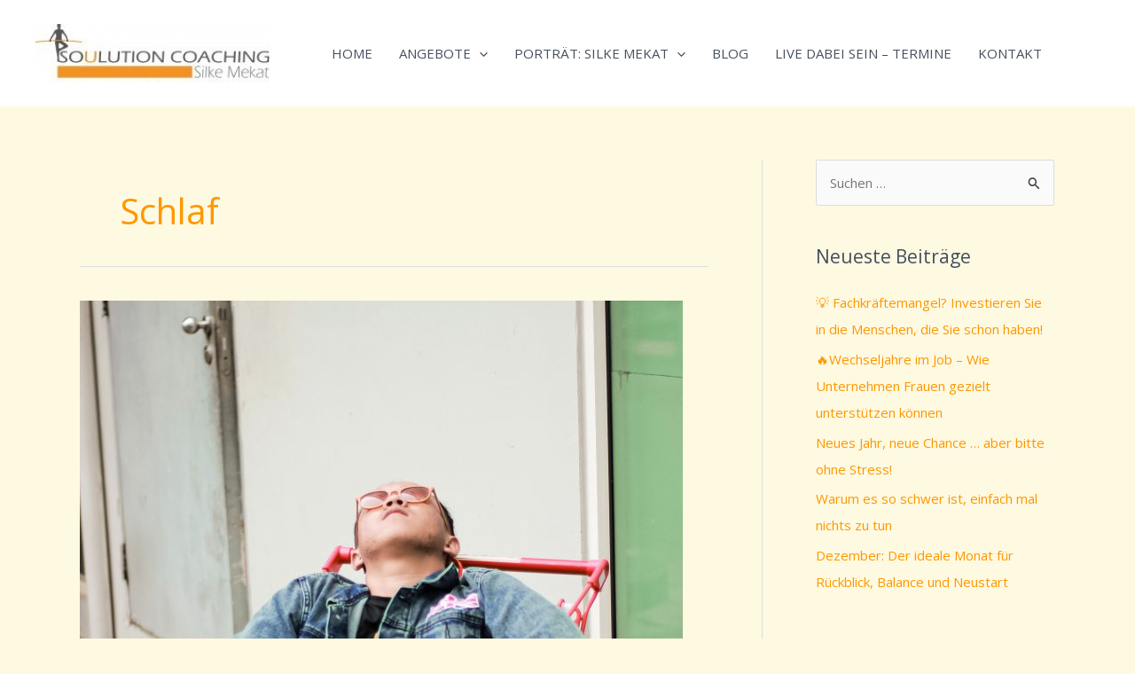

--- FILE ---
content_type: text/javascript; charset=utf-8
request_url: https://www.vereinbarkeit-von-beruf-und-familie.info/wp-content/cache/autoptimize/autoptimize_single_330078394e45beeb53241123f7483611.php?ver=5.2.5
body_size: 18594
content:
function latepoint_is_timeframe_in_periods(e,t,a){for(var n=arguments.length>3&&void 0!==arguments[3]&&arguments[3],o=0;o<a.length;o++){var i=0,s=0,l=0,r=0,d=a[o].split(":");if(2==d.length?(i=d[0],s=d[1]):(l=d[2],r=d[3],i=parseFloat(d[0])-parseFloat(l),s=parseFloat(d[1])+parseFloat(r)),n){if(latepoint_is_period_inside_another(e,t,i,s))return!0}else if(latepoint_is_period_overlapping(e,t,i,s))return!0}return!1}function latepoint_is_period_overlapping(e,t,a,n){return e<n&&a<t}function latepoint_is_period_inside_another(e,t,a,n){return e>=a&&t<=n}function latepoint_minutes_to_hours_preferably(e){var t=latepoint_is_army_clock(),a=Math.floor(e/60);!t&&a>12&&(a-=12);var n=e%60;return n>0&&(a=a+":"+n),a}function latepoint_minutes_to_hours(e){var t=latepoint_is_army_clock(),a=Math.floor(e/60);return!t&&a>12&&(a-=12),a}function latepoint_am_or_pm(e){return latepoint_is_army_clock()?"":e<720||1440==e?"am":"pm"}function latepoint_hours_and_minutes_to_minutes(e,t){var a=e.split(":"),n=a[0],o=a[1];return"pm"==t&&n<12&&(n=parseInt(n)+12),"am"==t&&12==n&&(n=0),o=parseInt(o)+60*n}function latepoint_get_time_system(){return latepoint_helper.time_system}function latepoint_is_army_clock(){return"24"==latepoint_get_time_system()}function latepoint_minutes_to_hours_and_minutes(e){var t=latepoint_is_army_clock(),a=arguments.length>1&&void 0!==arguments[1]?arguments[1]:"%02d:%02d",n=Math.floor(e/60);return!t&&n>12&&(n-=12),t||0!=n||(n=12),e%=60,"function"==typeof sprintf?sprintf(a,n,e):`${n.toString().padStart(2,"0")}:${e.toString().padStart(2,"0")}`}function latepoint_timestamped_ajaxurl(){let e=latepoint_helper.ajaxurl,t=Date.now();return e.includes("?")?`${e}&t=${t}`:`${e}?t=${t}`}function latepoint_random_generator(){var e=function(){return(65536*(1+Math.random())|0).toString(16).substring(1)};return e()+e()+"-"+e()+"-"+e()+"-"+e()+"-"+e()+e()+e()}function latepoint_validate_form(e){let t=[];return e.find("select[data-os-validate], input[data-os-validate], textarea[data-os-validate]").each((function(){let e=jQuery(this).data("os-validate").split(" "),a=jQuery(this),n=a.closest(".os-form-group").find("label").text(),o=!1;if(e)for(let i=0;i<e.length;i++)switch(e[i]){case"presence":a.is(":checkbox")?a.is(":checked")||(t.push({message:n+" "+latepoint_helper.msg_validation_presence_checkbox}),o=!0):a.val()||(t.push({message:n+" "+latepoint_helper.msg_validation_presence}),o=!0);break;case"phone":window.lp_intlTelInputGlobals.getInstance(a[0]).isValidNumber()||(t.push({message:n+" "+latepoint_helper.msg_validation_invalid}),o=!0)}o?a.closest(".os-form-group").addClass("os-invalid"):a.closest(".os-form-group").removeClass("os-invalid")})),t}function latepoint_create_form_data_from_non_form_element(e){let t=new FormData,a=e.find("select, input, textarea").serializeArray();return a&&a.forEach((e=>t.append(e.name,e.value))),t}function latepoint_create_form_data(e,t=!1,a=!1){let n,o=new FormData,i=new FormData(e[0]);return a&&Object.keys(a).forEach((e=>{i.set(e,a[e])})),"lp_intlTelInputGlobals"in window&&"lp_intlTelInputUtils"in window&&e.find("input.os-mask-phone").each((function(){const e=this.getAttribute("name"),t=window.lp_intlTelInputGlobals.getInstance(this).getNumber(window.lp_intlTelInputUtils.numberFormat.E164);i.set(e,t)})),o.append("params",latepoint_formdata_to_url_encoded_string(i)),o.append("action",latepoint_helper.route_action),o.append("route_name",t||e.data("route-name")),o.append("layout","none"),o.append("return_format","json"),e.find('input[type="file"]').each((function(){n=this.files;let e=this.getAttribute("name");for(let t=0;t<n.length;t++)o.append(e+"[]",n[t])})),o}function latepoint_mask_timefield(e){jQuery().inputmask&&e.inputmask({mask:"99:99",placeholder:"HH:MM"})}function latepoint_formdata_to_url_encoded_string(e){let t=new FormData;for(const[a,n]of e)n instanceof File||("[]"===a.slice(-2)?t.append(a,n):t.set(a,n));return new URLSearchParams(t).toString()}function latepoint_mask_percent(e){jQuery().inputmask&&e.inputmask({alias:"decimal",radixPoint:latepoint_helper.decimal_separator,digits:4,digitsOptional:!1,suffix:"%",placeholder:"0",rightAlign:!1})}function latepoint_mask_minutes(e){jQuery().inputmask&&e.inputmask({removeMaskOnSubmit:!0,alias:"numeric",digits:0,suffix:latepoint_helper.msg_minutes_suffix,placeholder:"0",rightAlign:!1})}function latepoint_mask_money(e){jQuery().inputmask&&e.inputmask({alias:"currency",groupSeparator:latepoint_helper.thousand_separator,radixPoint:latepoint_helper.decimal_separator,digits:latepoint_helper.number_of_decimals,digitsOptional:!1,prefix:latepoint_helper.currency_symbol_before?latepoint_helper.currency_symbol_before+" ":"",suffix:latepoint_helper.currency_symbol_after?" "+latepoint_helper.currency_symbol_after:"",placeholder:"0",rightAlign:!1})}function latepoint_mask_date(e){jQuery().inputmask&&e.inputmask({alias:"datetime",inputFormat:latepoint_helper.date_format_for_js})}function latepoint_init_phone_masking_from_placeholder(e){if(!latepoint_helper.mask_phone_number_fields)return;let t=e.attr("placeholder");t&&jQuery().inputmask&&e.inputmask(t.replace(/[0-9]/g,9))}function latepoint_mask_phone(e){let t=e[0];if(t&&!window.lp_intlTelInputGlobals.getInstance(t)){let i=document.body,s=JSON.parse(latepoint_helper.included_phone_countries);1===s.length&&""===s[0]&&(s=[]);const l=s.length?[]:window.lp_intlTelInputGlobals.defaults.preferredCountries;for(var a=window.lp_intlTelInputGlobals.getCountryData(),n=0;n<a.length;n++){var o=a[n];o.name=o.name.replace(/ *\([^)]*\) */g,"")}let r=latepoint_helper.default_phone_country;s.length&&!s.includes(r)&&(r=s[0]),window.lp_intlTelInput(t,{dropdownContainer:i,formatOnDisplay:!0,nationalMode:!0,autoPlaceholder:"aggressive",initialCountry:r,geoIpLookup:function(e){const t="latepoint_phone_country";latepoint_has_cookie(t)?e(latepoint_get_cookie(t)):jQuery.get("https://ipinfo.io",(function(){}),"jsonp").always((function(a){let n=r;a&&a.country&&(n=a.country.toLowerCase(),latepoint_set_cookie(t,n)),e(n)}))},allowDropdown:1!=s.length,onlyCountries:s,preferredCountries:l,separateDialCode:latepoint_helper.is_enabled_show_dial_code_with_flag}).promise.then((function(){latepoint_init_phone_masking_from_placeholder(e)})),e.on("countrychange",(function(e){latepoint_init_phone_masking_from_placeholder(jQuery(this))}))}}function latepoint_show_booking_end_time(){return"yes"==latepoint_helper.show_booking_end_time}function latepoint_set_cookie(e,t,a){let n=new Date;n.setTime(n.getTime()+864e5*a),document.cookie=e+"="+t+";path=/;expires="+n.toGMTString()}function latepoint_get_cookie(e){let t=document.cookie.match("(^|;) ?"+e+"=([^;]*)(;|$)");return t?t[2]:null}function latepoint_has_cookie(e){return null!==latepoint_get_cookie(e)}function latepoint_delete_cookie(e){latepoint_set_cookie(e,"",-1)}function latepoint_add_notification(e,t="success"){var a=jQuery("body").find(".os-notifications");a.length||(jQuery("body").append('<div class="os-notifications"></div>'),a=jQuery("body").find(".os-notifications")),a.find(".item").length>0&&a.find(".item:first-child").remove(),a.append('<div class="item item-type-'+t+'">'+e+'<span class="os-notification-close"><i class="latepoint-icon latepoint-icon-x"></i></span></div>')}function latepoint_add_lightbox_notification(e,t="success"){var a=jQuery(".latepoint-lightbox-content").find(".os-notifications");a.length||(jQuery(".latepoint-lightbox-content").prepend('<div class="os-notifications"></div>'),a=jQuery(".latepoint-lightbox-content").find(".os-notifications")),a.find(".item").length>0&&a.find(".item:first-child").remove(),a.append('<div class="item item-type-'+t+'">'+e+'<span class="os-notification-close"><i class="latepoint-icon latepoint-icon-x"></i></span></div>')}function latepoint_generate_form_message_html(e,t){var a='<div class="os-form-message-w status-'+t+'"><ul>';return Array.isArray(e)?e.forEach((function(e){a+="<li>"+e+"</li>"})):a+="<li>"+e+"</li>",a+="</ul></div>"}function latepoint_display_in_side_sub_panel(e){jQuery(".latepoint-side-panel-w").length||latepoint_show_data_in_side_panel(""),jQuery(".latepoint-side-panel-w .latepoint-side-panels .side-sub-panel-wrapper").remove(),jQuery(".latepoint-side-panel-w .latepoint-side-panels").append(e)}function latepoint_clear_form_messages(e){e.find(".os-form-message-w").remove()}function latepoint_show_data_in_side_panel(e,t="",a=!0){jQuery(".latepoint-side-panel-w").remove(),jQuery("body").append('<div class="latepoint-side-panel-w '+t+' os-loading"><div class="latepoint-side-panel-shadow"></div><div class="latepoint-side-panels"><div class="latepoint-side-panel-i"></div></div></div>'),jQuery(".latepoint-side-panel-i").html(e),a&&(jQuery(".latepoint-side-panel-i").find(".os-form-header .latepoint-side-panel-close").remove(),jQuery(".latepoint-side-panel-i").find(".os-form-header").append('<a href="#" class="latepoint-side-panel-close latepoint-side-panel-close-trigger"><i class="latepoint-icon latepoint-icon-x"></i></a>')),setTimeout((function(){jQuery(".latepoint-side-panel-w").removeClass("os-loading")}),100)}function latepoint_show_data_in_lightbox(e,t="",a=!0,n="div",o="",i="div"){jQuery(".latepoint-lightbox-w").remove();let s="latepoint-lightbox-w latepoint-w latepoint-border-radius-"+latepoint_helper.style_border_radius+" ";t&&(s+=t);let l="latepoint-lightbox-i ";o&&(l+=o);let r=a?'<a href="#" class="latepoint-lightbox-close" tabindex="0"><i class="latepoint-icon latepoint-icon-x"></i></a>':"";jQuery("body").append("<"+n+' class="'+s+'"><'+i+' class="'+l+'">'+e+r+"</"+i+'><div class="latepoint-lightbox-shadow"></div></'+n+">"),jQuery("body").addClass("latepoint-lightbox-active")}function latepoint_init_order_summary_lightbox(){let e=jQuery(".customer-dashboard-order-summary-lightbox");latepoint_init_qr_trigger(e),latepoint_init_item_details_popup(e)}function latepoint_init_qr_trigger(e){e.on("click",".qr-show-trigger",(function(){return jQuery(this).closest(".summary-box-wrapper").find(".qr-code-on-full-summary").toggleClass("show-vevent-qr-code"),!1}))}function latepoint_init_item_details_popup(e){e.on("click",".os-item-details-popup-close",(function(){var e=jQuery(this).closest(".latepoint-lightbox-content");return e.find(".os-item-details-popup.open").remove(),e.find(".full-summary-wrapper").show(),e.find(".booking-status-info-wrapper").show(),!1})),e.on("click",".os-trigger-item-details-popup",(function(){var e=jQuery(this).closest(".latepoint-lightbox-content");return e.find(".full-summary-wrapper").hide(),e.find(".booking-status-info-wrapper").hide(),e.find(".os-item-details-popup.open").remove(),e.find("#"+jQuery(this).data("item-details-popup-id")).clone().addClass("open").appendTo(e),!1}))}function latepoint_init_bundle_scheduling_summary(){}function latepoint_manage_by_key_reload_booking(){let e=jQuery(".manage-booking-wrapper");e.addClass("os-loading");let t={key:e.data("key")},a={action:latepoint_helper.route_action,route_name:e.data("route-name"),params:t,layout:"none",return_format:"json"};jQuery.ajax({type:"post",dataType:"json",url:latepoint_timestamped_ajaxurl(),data:a,success:function(t){e.removeClass("os-loading"),"success"===t.status?e.replaceWith(t.message):latepoint_show_message_inside_element(t.message,e,"error")}})}function latepoint_init_manage_booking_by_key(){let e=jQuery(".manage-booking-wrapper");e.length&&(jQuery(".latepoint-w").on("change",".change-booking-status-trigger",(function(){e.addClass("os-loading");let t={key:e.data("key"),status:jQuery(this).val()},a={action:latepoint_helper.route_action,route_name:jQuery(this).closest(".change-booking-status-trigger-wrapper").data("route-name"),params:t,layout:"none",return_format:"json"};return jQuery.ajax({type:"post",dataType:"json",url:latepoint_timestamped_ajaxurl(),data:a,success:function(t){e.removeClass("os-loading"),"success"===t.status?latepoint_manage_by_key_reload_booking():latepoint_show_message_inside_element(t.message,e,"error")}}),!1})),e.on("click",".qr-show-trigger",(function(){return jQuery(this).closest(".manage-booking-wrapper").find(".qr-code-on-full-summary").addClass("show-vevent-qr-code"),!1})),e.on("click",".os-item-details-popup-close",(function(){var e=jQuery(this).closest(".manage-booking-wrapper");return e.find(".os-item-details-popup.open").remove(),e.find(".manage-booking-inner, .manage-booking-controls").show(),!1})),e.on("click",".os-trigger-item-details-popup",(function(){var e=jQuery(this).closest(".manage-booking-wrapper");return e.find(".manage-booking-inner, .manage-booking-controls").hide(),e.find(".os-item-details-popup.open").remove(),e.find("#"+jQuery(this).data("item-details-popup-id")).clone().addClass("open").appendTo(e),!1})))}function latepoint_init_form_masks(){"lp_intlTelInput"in window&&"lp_intlTelInputGlobals"in window&&jQuery(".os-mask-phone").each((function(){latepoint_mask_phone(jQuery(this))}))}function latepoint_scroll_to_top_of_booking_form(e){e.parent().hasClass("latepoint-inline-form")&&e[0].scrollIntoView({block:"nearest",behavior:"smooth"}),e.parent().hasClass("latepoint-lightbox-i")&&e.find(".latepoint-body").scrollTop(0)}async function latepoint_init_payment_method_actions(e,t){let a=[],n="yes"==e.data("next-submit-is-last");e.trigger("latepoint:initPaymentMethod",[{payment_method:t,callbacks_list:a,is_last_step:n}]),e.removeClass("step-content-loaded").addClass("step-content-loading");try{for(const e of a)await e.action();e.removeClass("step-content-loading").addClass("step-content-loaded").find('.lp-payment-method-content[data-payment-method="'+t+'"]').show()}catch(t){latepoint_show_error_and_stop_loading_booking_form(t,e)}}function latepoint_lightbox_close(){jQuery("body").removeClass("latepoint-lightbox-active"),jQuery(".latepoint-lightbox-w").remove()}function latepoint_show_next_btn(e){e.find(".latepoint-next-btn").removeClass("disabled"),e.removeClass("hidden-buttons")}function latepoint_clear_step_services(e){}function latepoint_clear_step_service_extras(e){}function latepoint_clear_step_locations(e){}function latepoint_clear_step_agents(e){}function latepoint_clear_step_datepicker(e){}function latepoint_hide_next_btn(e){e.find(".latepoint-next-btn").addClass("disabled"),e.find(".latepoint-prev-btn.disabled").length&&e.addClass("hidden-buttons")}function latepoint_show_prev_btn(e){e.find(".latepoint-prev-btn").removeClass("disabled"),e.removeClass("hidden-buttons")}function latepoint_hide_prev_btn(e){e.find(".latepoint-prev-btn").addClass("disabled"),e.find(".latepoint-next-btn.disabled").length&&e.addClass("hidden-buttons")}function latepoint_remove_cart_item(e){let t=e.closest(".latepoint-booking-form-element"),a=e.data("cart-item-id");e.addClass("os-loading");let n={action:latepoint_helper.route_action,route_name:e.data("route"),params:jQuery.param({cart_item_id:a}),layout:"none",return_format:"json"};jQuery.ajax({type:"post",dataType:"json",url:latepoint_timestamped_ajaxurl(),data:n,success:function(n){"success"===n.status?a!=t.find('input[name="active_cart_item[id]"]').val()?e.closest(".latepoint-summary-w").length?latepoint_reload_summary(t):latepoint_reload_step(t):latepoint_restart_booking_process(t):(e.removeClass("os-loading"),latepoint_show_message_inside_element(n.message,t.find(".latepoint-body"),"error"))}})}function latepoint_apply_coupon(e){var t=e.closest(".latepoint-booking-form-element"),a=e;a.closest(".coupon-code-input-w").addClass("os-loading");var n=new FormData(t.find(".latepoint-form")[0]),o={action:latepoint_helper.route_action,route_name:e.data("route"),params:latepoint_formdata_to_url_encoded_string(n),layout:"none",return_format:"json"};jQuery.ajax({type:"post",dataType:"json",url:latepoint_timestamped_ajaxurl(),data:o,success:function(e){a.closest(".coupon-code-input-w").removeClass("os-loading"),"success"===e.status?(latepoint_show_message_inside_element(e.message,t.find(".latepoint-body"),"success"),t.find('.step-payment-w input[name="cart[payment_method]"]').val(""),t.find('input[name="cart[payment_token]"]').val(""),t.find('input[name="cart[payment_portion]"]').val(""),latepoint_reload_step(t)):latepoint_show_message_inside_element(e.message,t.find(".latepoint-body"),"error")}})}function latepoint_remove_coupon(e){e.closest(".applied-coupon-code-wrapper").fadeOut();let t=e.closest(".latepoint-booking-form-element").find('input[name="coupon_code"]');t.val(""),latepoint_apply_coupon(t)}function latepoint_restart_booking_process(e){let t=e.find(".latepoint-step-content").first().data("step-code");return latepoint_reload_step(e,t),!1}function latepoint_reload_step(e,t=!1){return t&&(e.find(".latepoint_current_step_code").val(t),e.removeClass((function(e,t){return(t.match(/(^|\s)current-step-\S+/g)||[]).join(" ")})).addClass("current-step-"+t),e.find('.latepoint-step-content[data-step-code="'+t+'"]')&&(e.find('.latepoint-step-content[data-step-code="'+t+'"]').nextAll(".latepoint-step-content").remove(),e.find('.latepoint-step-content[data-step-code="'+t+'"]').remove())),e.data("next-submit-is-last","no"),e.find(".latepoint_step_direction").val("specific"),latepoint_submit_booking_form(e.find(".latepoint-form")),!1}function latepoint_reset_password_from_booking_init(){jQuery(".os-step-existing-customer-login-w").hide(),jQuery(".os-password-reset-form-holder").on("click",".password-reset-back-to-login",(function(){return jQuery(".os-password-reset-form-holder").html(""),jQuery(".os-step-existing-customer-login-w").show(),!1}))}function latepoint_bundle_selected(e){let t=e.closest(".latepoint-booking-form-element");t.find('input[name="active_cart_item[variant]"]').val("bundle"),t.find('input[name="booking[service_id]"]').val("")}function latepoint_service_selected(e){e.closest(".latepoint-booking-form-element").find('input[name="active_cart_item[variant]"]').val("booking")}async function latepoint_reload_summary(e){let t=e.closest(".latepoint-with-summary");if(!t.length)return;if(e.hasClass("is-bundle-scheduling"))return;let a=e.find(".latepoint_current_step_code").val();e.find(".latepoint-summary-w").addClass("os-loading");let n=e.find(".latepoint-form"),o=new FormData(n[0]),i={action:latepoint_helper.route_action,route_name:latepoint_helper.reload_booking_form_summary_route,params:latepoint_formdata_to_url_encoded_string(o),layout:"none",return_format:"json"},s=await jQuery.ajax({type:"post",dataType:"json",url:latepoint_timestamped_ajaxurl(),data:i});if("success"!==s.status)throw new Error(s.message?s.message:"Error reloading summary");e.find(".os-summary-contents").html(s.message),e.find(".latepoint-summary-w").removeClass("os-loading"),a&&!["verify","confirmation"].includes(a)&&s.message?t.addClass("latepoint-summary-is-open"):t.removeClass("latepoint-summary-is-open"),latepoint_init_booking_summary_panel(e)}function latepoint_init_booking_summary_panel(e){let t=e.find(".latepoint-summary-w");t.length&&(t.find(".load-customer-step-trigger").on("click",(function(){return jQuery(this).addClass("os-loading"),latepoint_reload_step(e,"customer"),!1})),t.find(".price-breakdown-unfold").on("click",(function(){return jQuery(this).closest(".summary-price-breakdown-wrapper").removeClass("compact-summary"),!1})),t.find(".os-remove-item-from-cart").on("click keydown",(function(e){if("keydown"!==e.type||" "===e.key||"Enter"===e.key)return latepoint_remove_cart_item(jQuery(this)),!1})))}function latepoint_password_changed_show_login(e){jQuery(".os-step-existing-customer-login-w").show(),jQuery(".os-password-reset-form-holder").html(""),latepoint_show_message_inside_element(e.message,jQuery(".os-step-existing-customer-login-w"),"success")}function latepoint_hide_message_inside_element(e=jQuery(".latepoint-body")){e.length&&e.find(".latepoint-message").length&&e.find(".latepoint-message").remove()}function latepoint_show_message_inside_element(e,t=jQuery(".latepoint-body"),a="error"){e=e||"Error. Please try again.",t.length&&(t.find(".latepoint-message").length?t.find(".latepoint-message").removeClass("latepoint-message-success").removeClass("latepoint-message-error").addClass("latepoint-message-"+a).html(e).show():t.prepend('<div class="latepoint-message latepoint-message-'+a+'">'+e+"</div>"),"error"==a&&t.find(".latepoint-message")[0].scrollIntoView({block:"nearest",behavior:"smooth"}))}function latepoint_add_action(e,t,a=10){return e.push({priority:a,action:t}),e.sort(((e,t)=>e.priority-t.priority)),e}function latepoint_update_next_btn_label(e){let t=e.find(".latepoint-step-content").last().data("next-btn-label");t&&e.find(".latepoint-next-btn span").text(t)}function latepoint_init_step(e,t){switch(latepoint_init_step_selectable_items(t),latepoint_init_step_category_items(e),e){case"customer":latepoint_init_step_customer(t);break;case"booking__datepicker":latepoint_init_step_datepicker(t);break;case"booking__agents":latepoint_init_step_agents();break;case"booking__locations":latepoint_init_step_locations();break;case"booking__services":latepoint_init_step_services();break;case"payment__methods":latepoint_init_step_payment__methods(t);break;case"payment__times":latepoint_init_step_payment__times(t);break;case"payment__portions":latepoint_init_step_payment__portions(t);break;case"payment__pay":latepoint_init_step_payment__pay(t);break;case"verify":latepoint_init_step_verify(t);break;case"confirmation":latepoint_init_step_confirmation(t)}t.trigger("latepoint:initStep",[{step_code:e}]),t.trigger("latepoint:initStep:"+e)}async function latepoint_generate_day_timeslots(e,t=!1,a=!1){t||(t=e.closest(".latepoint-booking-form-element")),e.addClass("selected");var n=e.data("service-duration"),o=e.data("interval"),i=(e.data("work-start-time"),e.data("work-end-time"),e.data("total-work-minutes")),s=[],l=[];if(e.attr("data-bookable-minutes"))if(e.data("bookable-minutes").toString().indexOf(":")>-1){let t=e.data("bookable-minutes").toString().split(",");for(let e=0;e<t.length;e++)s.push(parseInt(t[e].split(":")[0])),l.push(parseInt(t[e].split(":")[1]))}else s=e.data("bookable-minutes").toString().split(",").map(Number);var r=e.data("work-minutes").toString().split(",").map(Number),d=t.find(".timeslots");if(d.html(""),i>0&&s.length&&r.length){var p=!1;r.forEach((function(e){var t=latepoint_am_or_pm(e),a="dp-timepicker-trigger",r=0;if("timeline"==latepoint_helper.time_pick_style?a+=" dp-timeslot":a+=" dp-timebox",!1!==p&&e-p>n){var c=latepoint_minutes_to_hours_and_minutes(p+n)+" "+latepoint_am_or_pm(p+n)+" - "+latepoint_minutes_to_hours_and_minutes(e)+" "+latepoint_am_or_pm(e),_=(e-p-n)/i*100;d.append('<div class="'+a+' is-off" style="max-width:'+_+"%; width:"+_+'%"><span class="dp-label">'+c+"</span></div>")}s.includes(e)?l.length&&(r=l[s.indexOf(e)]):a+=" is-booked";var u="",m="",f="",h="";(e%60==0||o>=60)&&(a+=" with-tick",u='<span class="dp-tick"><strong>'+latepoint_minutes_to_hours_preferably(e)+"</strong> "+t+"</span>");var y=latepoint_minutes_to_hours_and_minutes(e)+" "+t;if(latepoint_show_booking_end_time()){var g=e+n;g>1440&&(g-=1440);var v=latepoint_am_or_pm(g);y+=' - <span class="dp-label-end-time">'+latepoint_minutes_to_hours_and_minutes(g)+" "+v+"</span>"}r&&(f='<span class="dp-capacity">'+(m=r+" "+(r>1?latepoint_helper.many_spaces_message:latepoint_helper.single_space_message))+"</span>",h='<span class="dp-label-capacity">'+m+"</span>");y=y.trim(),d.removeClass("slots-not-available").append('<div tabindex="0" class="'+a+'" data-minutes="'+e+'"><span class="dp-label">'+h+'<span class="dp-label-time">'+y+"</span></span>"+u+f+"</div>"),p=e}))}else d.addClass("slots-not-available").append('<div class="not-working-message">'+latepoint_helper.msg_not_available+"</div>");jQuery(".times-header-label span").text(e.data("nice-date")),t.find(".time-selector-w").slideDown(200,(function(){a||(a=t.find(".latepoint-body")),a.stop(),t.find(".time-selector-w")[0].scrollIntoView({block:"nearest",behavior:"smooth"})}))}function latepoint_recurring_option_clicked(e){if("keydown"===e.type&&" "!==e.key&&"Enter"!==e.key)return;let t=jQuery(this),a=t.closest(".latepoint-booking-form-element");return a.find(".latepoint_is_recurring").val(t.data("value")),latepoint_trigger_next_btn(a),a.find(".step-datepicker-w").removeClass("show-recurring-prompt"),!1}function latepoint_timeslot_clicked(e){if("keydown"===e.type&&" "!==e.key&&"Enter"!==e.key)return;e.preventDefault();let t=jQuery(this).closest(".latepoint-booking-form-element"),a=jQuery(this);if(a.hasClass("is-booked")||jQuery(this).hasClass("is-off"));else if(a.hasClass("selected"))a.removeClass("selected"),a.find(".dp-success-label").remove(),t.find(".latepoint_start_time").val(""),latepoint_hide_next_btn(t),latepoint_reload_summary(t);else{t.find(".dp-timepicker-trigger.selected").removeClass("selected").find(".dp-success-label").remove();a.find(".dp-label-time").html();a.addClass("selected").find(".dp-label").prepend('<span class="dp-success-label">'+latepoint_helper.datepicker_timeslot_selected_label+"</span>");let e=parseInt(a.data("minutes")),n=a.closest(".os-dates-and-times-w").find(".os-day.selected").data("date");if(t.find(".recurring-bookings-preview-wrapper").length&&t.find(".os-recurrence-rules").length){if(t.find(".recurring-bookings-preview-wrapper .recurring-booking-preview.is-editing").length){let a=t.find(".os-recurrence-selection-fields-wrapper"),o=t.find(".recurring-bookings-preview-wrapper .recurring-booking-preview.is-editing");return a.find('input[name="recurrence[overrides]['+o.data("stamp")+'][custom_day]"]').val(n),a.find('input[name="recurrence[overrides]['+o.data("stamp")+'][custom_minutes]"]').val(e),window.latepointRecurringBookingsFrontFeature.reload_recurrence_rules(t,!1)}return t.find(".latepoint_start_date").val(n),t.find(".latepoint_start_time").val(e),window.latepointRecurringBookingsFrontFeature.reload_recurrence_rules(t,!0)}t.find(".latepoint_start_date").val(n),t.find(".latepoint_start_time").val(e),"yes"===a.closest(".os-dates-and-times-w").data("allow-recurring")?(t.find(".step-datepicker-w").addClass("show-recurring-prompt"),t.find(".os-recurring-suggestion-wrapper")[0].scrollIntoView({block:"nearest",behavior:"smooth"}),latepoint_hide_next_btn(t),latepoint_hide_prev_btn(t)):latepoint_trigger_next_btn(t)}return!1}function latepoint_init_timeslots(e=!1){e&&(e.off("click",".dp-timepicker-trigger",latepoint_timeslot_clicked),e.on("click",".dp-timepicker-trigger",latepoint_timeslot_clicked),e.off("keydown",".dp-timepicker-trigger",latepoint_timeslot_clicked),e.on("keydown",".dp-timepicker-trigger",latepoint_timeslot_clicked),e.off("click",".os-recurring-suggestion-option",latepoint_recurring_option_clicked),e.on("click",".os-recurring-suggestion-option",latepoint_recurring_option_clicked),e.off("keydown",".os-recurring-suggestion-option",latepoint_recurring_option_clicked),e.on("keydown",".os-recurring-suggestion-option",latepoint_recurring_option_clicked))}async function latepoint_monthly_calendar_load_next_month(e){try{if(e.find(".os-monthly-calendar-days-w.active + .os-monthly-calendar-days-w").length)return e.find(".os-monthly-calendar-days-w.active").removeClass("active").next(".os-monthly-calendar-days-w").addClass("active"),e.find(".os-month-prev-btn").removeClass("disabled"),latepoint_calendar_set_month_label(e),!0;{let t=e.find(".os-month-next-btn"),a=t.data("route");t.addClass("os-loading");let n=e.find(".os-monthly-calendar-days-w").last(),o=n.data("calendar-year"),i=n.data("calendar-month");12==i?(o+=1,i=1):i+=1;let s=new FormData(e.find(".latepoint-form")[0]);s.set("target_date_string",`${o}-${i}-1`);let l=latepoint_formdata_to_url_encoded_string(s),r={action:latepoint_helper.route_action,route_name:a,params:l,layout:"none",return_format:"json"},d=await jQuery.ajax({type:"post",dataType:"json",url:latepoint_timestamped_ajaxurl(),data:r,success:function(e){}});return t.removeClass("os-loading"),"success"===d.status?(e.find(".os-months").append(d.message),e.find(".os-monthly-calendar-days-w.active").removeClass("active").next(".os-monthly-calendar-days-w").addClass("active"),latepoint_calendar_set_month_label(e),latepoint_calendar_show_or_hide_prev_next_buttons(e),!0):(console.log(d.message),!1)}}catch(e){return console.log(e),alert("Error:"+e),!1}}function latepoint_init_monthly_calendar_navigation(e=!1){e&&(e.find(".os-month-next-btn").on("click",(async function(){return latepoint_monthly_calendar_load_next_month(jQuery(this).closest(".latepoint-booking-form-element"))})),e.find(".os-month-prev-btn").on("click",(function(){var e=jQuery(this).closest(".latepoint-booking-form-element");return e.find(".os-monthly-calendar-days-w.active").prev(".os-monthly-calendar-days-w").length&&(e.find(".os-monthly-calendar-days-w.active").removeClass("active").prev(".os-monthly-calendar-days-w").addClass("active"),latepoint_calendar_set_month_label(e)),latepoint_calendar_show_or_hide_prev_next_buttons(e),!1})))}function latepoint_calendar_set_month_label(e){e.find(".os-current-month-label .current-year").text(e.find(".os-monthly-calendar-days-w.active").data("calendar-year")),e.find(".os-current-month-label .current-month").text(e.find(".os-monthly-calendar-days-w.active").data("calendar-month-label"))}function latepoint_calendar_show_or_hide_prev_next_buttons(e){e.find(".os-current-month-label .current-year").text(e.find(".os-monthly-calendar-days-w.active .os-monthly-calendar-days").data("calendar-year")),e.find(".os-current-month-label .current-month").text(e.find(".os-monthly-calendar-days-w.active .os-monthly-calendar-days").data("calendar-month-label")),e.find(".os-monthly-calendar-days-w.active").prev(".os-monthly-calendar-days-w").length?e.find(".os-month-prev-btn").removeClass("disabled"):e.find(".os-month-prev-btn").addClass("disabled")}function latepoint_format_minutes_to_time(e,t){var a=latepoint_am_or_pm(e),n=latepoint_minutes_to_hours_and_minutes(e)+" "+a;if(latepoint_show_booking_end_time()){var o=e+t,i=latepoint_am_or_pm(o);n+=" - "+latepoint_minutes_to_hours_and_minutes(o)+" "+i}return n=n.trim()}function latepoint_monthly_calendar_day_clicked(e){if("keydown"===e.type&&" "!==e.key&&"Enter"!==e.key)return;let t=jQuery(this);if(t.hasClass("os-day-passed"))return!1;if(t.hasClass("os-not-in-allowed-period"))return!1;if(t.closest(".os-dates-and-times-w").hasClass("calendar-style-modern")){if(t.hasClass("os-month-prev"))return!1;if(t.hasClass("os-month-next"))return!1}var a=jQuery(this).closest(".latepoint-booking-form-element");if(t.closest(".os-recurrence-datepicker-wrapper").length)t.closest(".os-recurrence-datepicker-wrapper").find(".os-day.selected").removeClass("selected"),t.addClass("selected"),t.closest(".os-dates-and-times-w").hasClass("days-only")?(t.closest(".step-recurring-bookings-w").find('input[name="recurrence[rules][repeat_end_date]"]').val(t.data("date")),window.latepointRecurringBookingsFrontFeature.reload_recurrence_rules(a,!0)):(latepoint_generate_day_timeslots(t),t.closest(".os-recurrence-datepicker-wrapper").find(".time-selector-w")[0].scrollIntoView({block:"nearest",behavior:"smooth"}));else if(t.closest(".os-monthly-calendar-days-w").hasClass("hide-if-single-slot"))if(t.hasClass("os-not-available"));else{if(a.find(".os-day.selected").removeClass("selected"),t.addClass("selected"),a.find(".latepoint_start_date").val(t.data("date")),t.hasClass("os-one-slot-only")){var n=t.data("bookable-minutes").toString().split(":")[0];latepoint_format_minutes_to_time(Number(n),Number(t.data("service-duration")));a.find(".latepoint_start_time").val(t.data("bookable-minutes")),latepoint_show_next_btn(a),a.find(".time-selector-w").slideUp(200)}else latepoint_generate_day_timeslots(t),a.find(".latepoint_start_time").val(""),latepoint_hide_next_btn(a);latepoint_reload_summary(a)}else a.find(".latepoint_start_date").val(t.data("date")),a.find(".os-day.selected").removeClass("selected"),t.addClass("selected"),latepoint_generate_day_timeslots(t),latepoint_reload_summary(a),a.find(".latepoint_start_time").val(""),latepoint_hide_next_btn(a);return!1}async function latepoint_init_step_datepicker(e=!1){if(!e)return!0;if(latepoint_init_timeslots(e),latepoint_init_monthly_calendar_navigation(e),e.off("click",".os-months .os-day",latepoint_monthly_calendar_day_clicked),e.on("click",".os-months .os-day",latepoint_monthly_calendar_day_clicked),e.off("keydown",".os-months .os-day",latepoint_monthly_calendar_day_clicked),e.on("keydown",".os-months .os-day",latepoint_monthly_calendar_day_clicked),e.find('input[name="booking[start_date]"]').val())e.find('.os-day[data-date="'+e.find('input[name="booking[start_date]"]').val()+'"]').trigger("click");else if(e.find(".os-dates-and-times-w").hasClass("auto-search")){let t=24,a=(new Date).getFullYear();for(let n=0;n<t;n++){let t=e.find(".os-monthly-calendar-days-w.active"),n=t.data("calendar-month-label");if(t.data("calendar-year")!=a&&(n+=" "+t.data("calendar-year")),e.find(".os-calendar-searching-info span").text(n),t.find(".os-day.os-month-current").not(".os-not-available").first().length)break;await latepoint_monthly_calendar_load_next_month(e)}}return e.find(".os-dates-and-times-w").removeClass("is-searching"),!0}function latepoint_init_step_verify(e=!1){e&&(e.closest(".latepoint-summary-is-open").removeClass("latepoint-summary-is-open"),e.find(".latepoint-body .load-customer-step-trigger").on("click",(function(){return jQuery(this).addClass("os-loading"),latepoint_reload_step(e,"customer"),!1})),e.find(".coupon-code-wrapper-on-verify .coupon-code-trigger-on-verify-w a").on("click",(function(e){return jQuery(this).closest(".coupon-code-wrapper-on-verify").addClass("entering-coupon").find(".coupon-code-input").trigger("focus"),!1})),e.find(".coupon-code-wrapper-on-verify .coupon-code-input-cancel").on("click",(function(e){return jQuery(this).closest(".coupon-code-wrapper-on-verify").removeClass("entering-coupon"),!1})),e.find(".coupon-code-wrapper-on-verify .coupon-code-input-submit").on("click",(function(e){return latepoint_apply_coupon(jQuery(this).closest(".coupon-code-input-w").find(".coupon-code-input")),!1})),e.find(".os-remove-item-from-cart").on("click keydown",(function(e){if("keydown"!==e.type||" "===e.key||"Enter"===e.key)return confirm(jQuery(this).data("confirm-text"))&&latepoint_remove_cart_item(jQuery(this)),!1})),e.find(".coupon-code-wrapper-on-verify .coupon-code-clear").on("click",(function(e){return latepoint_remove_coupon(jQuery(this)),!1})),e.find(".coupon-code-wrapper-on-verify input.coupon-code-input").on("keyup",(function(e){if(13===e.which)return latepoint_apply_coupon(jQuery(this)),!1})))}function latepoint_init_step_payment__pay(e=!1){var t=e.find('input[name="cart[payment_method]"]').val();latepoint_init_payment_method_actions(e,t)}function latepoint_init_step_payment__portions(e=!1){e.find(".lp-payment-trigger-payment-portion-selector").on("click keydown",(function(e){if("keydown"!==e.type||" "===e.key||"Enter"===e.key){var t=jQuery(this).closest(".latepoint-booking-form-element");return t.find('input[name="'+jQuery(this).data("holder")+'"]').val(jQuery(this).data("value")),latepoint_show_prev_btn(t),latepoint_trigger_next_btn(t),!1}}))}function latepoint_init_step_payment__times(e=!1){e.find(".lp-payment-trigger-payment-time-selector").on("click keydown",(function(e){if("keydown"!==e.type||" "===e.key||"Enter"===e.key){var t=jQuery(this).closest(".latepoint-booking-form-element");return t.find('input[name="'+jQuery(this).data("holder")+'"]').val(jQuery(this).data("value")),latepoint_show_prev_btn(t),latepoint_trigger_next_btn(t),!1}}))}function latepoint_init_step_payment__methods(e=!1){e.find(".lp-payment-trigger-payment-method-selector").on("click",(function(e){var t=jQuery(this).closest(".latepoint-booking-form-element");return t.find('input[name="'+jQuery(this).data("holder")+'"]').val(jQuery(this).data("value")),latepoint_show_prev_btn(t),latepoint_trigger_next_btn(t),!1}))}function latepoint_category_item_clicked(e){if("keydown"===e.type&&" "!==e.key&&"Enter"!==e.key)return;let t=jQuery(e.target);latepoint_show_prev_btn(t.closest(".latepoint-booking-form-element")),t.closest(".latepoint-step-content").addClass("selecting-item-category");let a=t.closest(".os-item-category-w"),n=t.closest(".os-item-categories-main-parent");return a.hasClass("selected")?(a.removeClass("selected"),a.parent().closest(".os-item-category-w").length?a.parent().closest(".os-item-category-w").addClass("selected"):n.removeClass("show-selected-only")):(n.find(".os-item-category-w.selected").removeClass("selected"),n.addClass("show-selected-only"),a.addClass("selected")),!1}function latepoint_init_step_category_items(e){let t=jQuery('.latepoint-step-content[data-step-code="'+e+'"] .os-item-category-info');t.on("click",latepoint_category_item_clicked),t.on("keydown",latepoint_category_item_clicked)}function latepoint_init_step_selectable_items(e){e.off("click",".os-selectable-items .os-selectable-item",latepoint_selectable_item_clicked),e.on("click",".os-selectable-items .os-selectable-item",latepoint_selectable_item_clicked),e.off("click",".os-selectable-items .os-selectable-item .item-quantity-selector-input",latepoint_selectable_item_quantity_keyup),e.on("click",".os-selectable-items .os-selectable-item .item-quantity-selector-input",latepoint_selectable_item_quantity_keyup),e.off("keydown",".os-selectable-items .os-selectable-item",latepoint_selectable_item_clicked),e.on("keydown",".os-selectable-items .os-selectable-item",latepoint_selectable_item_clicked)}function latepoint_update_quantity_for_selectable_items(e){var t=e.closest(".os-selectable-items").find(".os-selectable-item.selected").map((function(){return jQuery(this).hasClass("has-quantity")?jQuery(this).data("item-id")+":"+jQuery(this).find("input.item-quantity-selector-input").val():jQuery(this).data("item-id")})).get();e.closest(".latepoint-booking-form-element").find(e.data("id-holder")).val(t)}function latepoint_selectable_item_quantity_keyup(e){var t=jQuery(this).closest(".latepoint-booking-form-element"),a=jQuery(this).closest(".os-selectable-item"),n=jQuery(this).val();if(n&&n.match(/^\d+$/)){var o=a.data("max-quantity");o&&n>o&&(n=o)}else n=0;if(jQuery(this).val(n),a.hasClass("selected")&&n>0||!a.hasClass("selected")&&0==n)return latepoint_update_quantity_for_selectable_items(a),latepoint_reload_summary(t),!1;a.trigger("click")}function latepoint_selectable_item_clicked(e){if("keydown"!==e.type||" "===e.key||"Enter"===e.key){e.stopPropagation(),e.stopImmediatePropagation();var t=jQuery(this).closest(".latepoint-booking-form-element");if(jQuery(this).hasClass("has-quantity")){if(jQuery(e.target).hasClass("item-quantity-selector")){var a=parseInt(jQuery(this).find("input.item-quantity-selector-input").val()),n="minus"==jQuery(e.target).data("sign")?a-1:a+1,o=jQuery(this).data("max-quantity");if(n<0&&(n=0),o&&n>o&&(n=o),jQuery(this).find("input.item-quantity-selector-input").val(n),jQuery(this).hasClass("selected")&&n>0||!jQuery(this).hasClass("selected")&&0==n)return latepoint_update_quantity_for_selectable_items(jQuery(this)),latepoint_reload_summary(t),!1}if(jQuery(e.target).hasClass("item-quantity-selector-input"))return latepoint_update_quantity_for_selectable_items(jQuery(this)),latepoint_reload_summary(t),!1}return jQuery(this).hasClass("os-allow-multiselect")?(jQuery(this).hasClass("selected")?(jQuery(this).removeClass("selected"),jQuery(this).hasClass("has-quantity")&&jQuery(this).find("input.item-quantity-selector-input").val(0)):(jQuery(this).addClass("selected"),!jQuery(this).hasClass("has-quantity")||jQuery(this).find("input.item-quantity-selector-input").val()>0||jQuery(this).find("input.item-quantity-selector-input").val(1)),latepoint_update_quantity_for_selectable_items(jQuery(this)),latepoint_reload_summary(t),latepoint_show_next_btn(t)):(jQuery(this).hasClass("os-duration-item")||jQuery(this).closest(".os-item-categories-main-parent").find(".os-selectable-item.selected").removeClass("selected"),jQuery(this).closest(".os-selectable-items").find(".os-selectable-item.selected").removeClass("selected"),jQuery(this).addClass("selected"),t.find(jQuery(this).data("id-holder")).val(jQuery(this).data("item-id")),jQuery(this).data("cart-item-item-data-key")&&latepoint_update_active_cart_item_item_data(t,jQuery(this).data("cart-item-item-data-key"),jQuery(this).data("item-id")),jQuery(this).data("os-call-func")&&window[jQuery(this).data("os-call-func")](jQuery(this)),jQuery(this).data("activate-sub-step")?window[jQuery(this).data("activate-sub-step")](jQuery(this)):latepoint_trigger_next_btn(t)),!1}}function latepoint_update_active_cart_item_item_data(e,t,a){let n=e.find('input[name="active_cart_item[item_data]"]').val()?JSON.parse(e.find('input[name="active_cart_item[item_data]"]').val()):{};n[t]=a,e.find('input[name="active_cart_item[item_data]"]').val(JSON.stringify(n))}function latepoint_format_price(e){return","==latepoint_helper.decimal_separator&&(e=String(e).replace(".",",")),latepoint_helper.currency_symbol_before+String(e)+latepoint_helper.currency_symbol_after}function latepoint_init_step_services(){}function latepoint_trigger_next_btn(e){e.find(".latepoint_step_direction").val("next"),latepoint_submit_booking_form(e.find(".latepoint-form"))}function latepoint_init_step_locations(){}function latepoint_init_agent_details_link(e){e.on("click",".os-trigger-item-details-popup",(function(){e.find(".os-item-details-popup.open").remove();var t=e.find("#"+jQuery(this).data("item-details-popup-id")).first().clone().attr("id","");return e.find(".latepoint-form-w").addClass("showing-item-details-popup"),t.addClass("open").appendTo(e.find(".latepoint-body")),!1})),e.on("click",".os-item-details-popup.open .os-item-details-popup-close",(function(){return e.find(".latepoint-form-w").removeClass("showing-item-details-popup"),jQuery(this).closest(".os-item-details-popup.open").remove(),!1}))}function latepoint_init_step_agents(){}function latepoint_init_booking_summary_lightbox(){let e=jQuery(".customer-dashboard-booking-summary-lightbox");latepoint_init_qr_trigger(e),latepoint_init_item_details_popup(e)}function latepoint_init_step_confirmation(e=!1){e&&(e.on("click",".set-customer-password-btn",(function(){let e=jQuery(this),t=jQuery(this).closest(".latepoint-booking-form-element");e.addClass("os-loading");let a={password_nonce:jQuery('input[name="new_password_nonce"]').val(),password:jQuery('input[name="customer[password]"]').val()},n={action:latepoint_helper.route_action,route_name:jQuery(this).data("btn-action"),params:jQuery.param(a),layout:"none",return_format:"json"};return jQuery.ajax({type:"post",dataType:"json",url:latepoint_timestamped_ajaxurl(),data:n,success:function(a){e.removeClass("os-loading"),"success"===a.status?(t.find(".step-confirmation-set-password").html("").hide(),t.find(".confirmation-cabinet-info").show()):latepoint_show_message_inside_element(a.message,t.find(".step-confirmation-set-password"),"error")}}),!1})),e.on("click",".qr-show-trigger",(function(){return jQuery(this).closest(".latepoint-booking-form-element").find(".qr-code-on-full-summary").addClass("show-vevent-qr-code"),!1})),e.on("click",".show-set-password-fields",(function(){var e=jQuery(this).closest(".latepoint-booking-form-element");return e.find(".step-confirmation-set-password").show(),e.find("#customer_password").trigger("focus"),jQuery(this).closest(".info-box").hide(),!1})))}function latepoint_init_customer_login_form(){jQuery(".latepoint-login-form-w").length&&jQuery(".latepoint-login-form-w").each((function(){"auto-redirect"==jQuery(this).data("success-action")?window.location.replace(jQuery(this).data("redirect-url")):latepoint_init_auth_form(jQuery(this))}))}function latepoint_init_customer_dashboard(){latepoint_init_form_masks(),jQuery(".latepoint-customer-timezone-selector-w select").on("change",(function(e){var t=jQuery(this);t.closest(".latepoint-customer-timezone-selector-w").addClass("os-loading");var a={action:latepoint_helper.route_action,route_name:jQuery(this).closest(".latepoint-customer-timezone-selector-w").data("route-name"),params:{timezone_name:jQuery(this).val()},layout:"none",return_format:"json"};jQuery.ajax({type:"post",dataType:"json",url:latepoint_timestamped_ajaxurl(),data:a,success:function(e){t.closest(".latepoint-customer-timezone-selector-w").removeClass("os-loading"),"success"===e.status&&location.reload()}})})),jQuery(".latepoint-request-booking-cancellation").on("click",(function(){if(!confirm(latepoint_helper.cancel_booking_prompt))return!1;var e=jQuery(this),t=e.closest(".customer-booking"),a=jQuery(this).data("route"),n={id:t.data("id")},o={action:latepoint_helper.route_action,route_name:a,params:n,layout:"none",return_format:"json"};return e.addClass("os-loading"),jQuery.ajax({type:"post",dataType:"json",url:latepoint_timestamped_ajaxurl(),data:o,success:function(t){"success"===t.status?(e.remove(),location.reload()):e.removeClass("os-loading")}}),!1}))}function latepoint_get_customer_name(e){var t="",a=e.find('input[name="customer[first_name]"]').val(),n=e.find('input[name="customer[last_name]"]').val();return a&&(t+=a),n&&(t+=" "+n),t.trim()}function latepoint_init_customer_otp_code_verify_form(e){let t=e.find(".latepoint-verify-otp-button"),a=e.find(".os-otp-code-field");t.length&&a.length&&(a.trigger("focus"),t.on("keydown",(function(e){"Enter"!==e.key&&" "!==e.key||(e.preventDefault(),jQuery(this).trigger("click"))})),e.find(".latepoint-customer-otp-resend").on("click",(function(t){t.preventDefault(),latepoint_resend_customer_otp_code(e,jQuery(this))})),e.find(".latepoint-customer-otp-close").on("click",(function(){return e.find(".latepoint-customer-otp-input-container").html(""),e.find(".hide-when-entering-otp").removeClass("os-hidden"),latepoint_show_booking_form_footer(e),!1})),a.on("input",(function(){const e=jQuery(this).val().replace(/[^0-9]/g,"");jQuery(this).val(e),6===e.length&&t.trigger("click")})),a.on("keydown",(function(e){"Enter"===e.key&&(e.preventDefault(),t.trigger("click"))})),t.on("click",(function(t){return latepoint_verify_customer_otp_code(e)})))}async function latepoint_verify_customer_otp_code(e){let t=e.find(".latepoint-verify-otp-button"),a=e.find(".os-otp-code-field");if(a.removeClass("os-invalid"),6!==a.val().length)return a.addClass("os-invalid").addClass("os-shake"),!1;t.addClass("os-loading");let n=new FormData(e.find(".latepoint-form")[0]),o={action:"latepoint_route_call",route_name:t.data("route"),params:latepoint_formdata_to_url_encoded_string(n),layout:"none",return_format:"json"};try{let a=await jQuery.ajax({type:"post",dataType:"json",url:latepoint_timestamped_ajaxurl(),data:o});if(t.removeClass("os-loading"),"success"===a.status){if("redirect"===e.data("success-action"))return window.location.replace(e.data("redirect-url")),!0;latepoint_hide_message_inside_element(e.find(".latepoint-customer-otp-input-code-wrapper")),e.find('input[name="customer_contact_verification_token"]').val(a.message),latepoint_reload_step(e)}else latepoint_show_message_inside_element(a.message,e.find(".latepoint-customer-otp-input-code-wrapper"),"error");return!1}catch(t){throw latepoint_show_message_inside_element("Error generating OTP",e.find(".latepoint-customer-otp-input-code-wrapper"),"error"),t}}async function latepoint_show_verify_contact_form_with_otp_code(e,t){e.find(".latepoint-customer-otp-input-container").html(t),e.find(".hide-when-entering-otp").addClass("os-hidden"),e.removeClass("step-content-loading").addClass("step-content-loaded"),e.find(".latepoint-next-btn, .latepoint-prev-btn").removeClass("os-loading"),latepoint_init_customer_otp_code_verify_form(e),latepoint_hide_booking_form_footer(e)}function latepoint_hide_booking_form_footer(e){e.addClass("hidden-buttons")}function latepoint_show_booking_form_footer(e){e.removeClass("hidden-buttons")}async function latepoint_resend_customer_otp_code(e,t){t.addClass("os-loading");let a=new FormData(e.find(".latepoint-form")[0]);"lp_intlTelInputGlobals"in window&&"lp_intlTelInputUtils"in window&&e.find("input.os-mask-phone").each((function(){const e=this.getAttribute("name"),t=window.lp_intlTelInputGlobals.getInstance(this).getNumber(window.lp_intlTelInputUtils.numberFormat.E164);a.set(e,t)}));let n={action:"latepoint_route_call",route_name:t.data("otp-resend-route"),params:latepoint_formdata_to_url_encoded_string(a),layout:"none",return_format:"json"};try{let a=await jQuery.ajax({type:"post",dataType:"json",url:latepoint_timestamped_ajaxurl(),data:n});return t.removeClass("os-loading"),"success"===a.status?(latepoint_hide_message_inside_element(e.find(".hide-when-entering-otp")),e.find(".hide-when-entering-otp").addClass("os-hidden"),e.find(".latepoint-customer-otp-input-container").html(a.message),latepoint_init_customer_otp_code_verify_form(e)):latepoint_show_message_inside_element(a.message,e.find(".latepoint-customer-otp-input-wrapper"),"error"),!1}catch(t){throw latepoint_show_message_inside_element("Error generating OTP",e.find(".latepoint-customer-otp-input-wrapper"),"error"),t}}async function latepoint_request_customer_otp_code(e,t){t.addClass("os-loading");let a=new FormData(e.find(".latepoint-form")[0]);"lp_intlTelInputGlobals"in window&&"lp_intlTelInputUtils"in window&&e.find("input.os-mask-phone").each((function(){const e=this.getAttribute("name"),t=window.lp_intlTelInputGlobals.getInstance(this).getNumber(window.lp_intlTelInputUtils.numberFormat.E164);a.set(e,t)}));let n={action:"latepoint_route_call",route_name:t.data("otp-request-route"),params:latepoint_formdata_to_url_encoded_string(a),layout:"none",return_format:"json"};try{let a=await jQuery.ajax({type:"post",dataType:"json",url:latepoint_timestamped_ajaxurl(),data:n});return t.removeClass("os-loading"),"success"===a.status?(latepoint_hide_message_inside_element(e.find(".hide-when-entering-otp")),e.find(".hide-when-entering-otp").addClass("os-hidden"),e.find(".latepoint-customer-otp-input-container").html(a.message),latepoint_init_customer_otp_code_verify_form(e)):latepoint_show_message_inside_element(a.message,e.find(".hide-when-entering-otp"),"error"),!1}catch(t){throw latepoint_show_message_inside_element("Error generating OTP",e.find(".hide-when-entering-otp"),"error"),t}}function latepoint_customer_auth_load_next_step(e){}function latepoint_init_customer_otp_code_request_form(e){let t=e.find(".latepoint-request-otp-button");t.length>0&&(t.on("click",(function(t){return latepoint_request_customer_otp_code(e,jQuery(this))})),t.on("keydown",(function(e){"Enter"!==e.key&&" "!==e.key||(e.preventDefault(),jQuery(this).trigger("click"))})),e.find(".latepoint-customer-otp-request-wrapper").find("input, select").on("keydown",(function(e){"Enter"===e.key&&(e.preventDefault(),t.trigger("click"))})))}async function latepoint_login_customer(e,t){t.addClass("os-loading");let a=e.find(".latepoint-form"),n=new FormData(a[0]);"lp_intlTelInputGlobals"in window&&"lp_intlTelInputUtils"in window&&a.find("input.os-mask-phone").each((function(){const e=this.getAttribute("name"),t=window.lp_intlTelInputGlobals.getInstance(this).getNumber(window.lp_intlTelInputUtils.numberFormat.E164);n.set(e,t)}));let o={action:"latepoint_route_call",route_name:t.data("password-login-route"),params:latepoint_formdata_to_url_encoded_string(n),layout:"none",return_format:"json"};try{let a=await jQuery.ajax({type:"post",dataType:"json",url:latepoint_timestamped_ajaxurl(),data:o});if(t.removeClass("os-loading"),"success"===a.status)return"redirect"===e.data("success-action")?(window.location.replace(e.data("redirect-url")),!0):latepoint_reload_step(e);throw new Error(a.message)}catch(t){latepoint_show_message_inside_element(t.message,e.find(".os-step-existing-customer-login-w"))}}function latepoint_init_auth_form(e){latepoint_init_customer_otp_code_request_form(e),latepoint_init_customer_otp_code_verify_form(e),e.find(".login-with-password-toggle").on("change",(function(){jQuery(this).hasClass("os-opposite")?jQuery(this).is(":checked")?(e.find(".os-customer-otp-notice").hide(),e.find(".os-customer-login-password-fields-w").show()):(e.find(".os-customer-otp-notice").show(),e.find(".os-customer-login-password-fields-w").hide()):jQuery(this).is(":checked")?(e.find(".os-customer-otp-notice").show(),e.find(".os-customer-login-password-fields-w").hide()):(e.find(".os-customer-otp-notice").hide(),e.find(".os-customer-login-password-fields-w").show())})),e.find(".alternative-login-option").on("click",(function(){let t=jQuery(this).data("auth-via"),a=jQuery(this).data("otp-delivery-method");return e.find('input[name="auth[contact_type]"]').val(t),e.find('input[name="auth[delivery_method]"]').val(a),e.find(".customer-login-method-wrapper").addClass("os-hidden"),e.find('.customer-login-method-wrapper[data-login-method="'+t+'"]').removeClass("os-hidden"),e.find(".alternative-login-option").removeClass("os-hidden"),jQuery(this).addClass("os-hidden"),!1})),e.find(".login-options-via-wrapper .login-option").on("click",(function(){let e=jQuery(this).closest(".latepoint-customer-auth-options-wrapper"),t=jQuery(this).data("login-method"),a=jQuery(this).data("otp-delivery-method");return"no"===jQuery(this).data("is-otp-enabled")?(e.find(".login-with-password-toggle.os-opposite:not(:checked)").length&&e.find(".login-with-password-toggle.os-opposite").trigger("click"),e.find(".latepoint-customer-otp-option").hide(),e.find(".step-login-existing-customer-btn").addClass("latepoint-btn-block")):e.find(".latepoint-customer-otp-option").length&&(e.find(".latepoint-customer-otp-option").show(),e.find(".step-login-existing-customer-btn").removeClass("latepoint-btn-block")),e.find('input[name="auth[contact_type]"]').val(t),e.find('input[name="auth[delivery_method]"]').val(a),jQuery(this).closest(".login-options-via-wrapper").find(".login-option.os-selected").removeClass("os-selected"),jQuery(this).addClass("os-selected"),jQuery(".customer-login-method-wrapper").addClass("os-hidden"),jQuery('.customer-login-method-wrapper[data-login-method="'+t+'"]').removeClass("os-hidden"),!1})),e.find(".os-customer-login-w input").on("keyup",(function(t){if(13===t.keyCode)return t.preventDefault(),e.find(".step-login-existing-customer-btn").trigger("click"),!1})),e.find(".step-login-existing-customer-btn").on("click",(function(t){t.preventDefault();let a=e.find('input[name="auth[via]"]').val();if(e.find('input[name="auth[via]"]').is(":checkbox")){let t=e.find('input[name="auth[via]"]').is(":checked");"otp"!==a||t?"password"!==a||t||(a="otp"):a="password"}"otp"===a?latepoint_request_customer_otp_code(e,jQuery(this)):"password"===a&&latepoint_login_customer(e,jQuery(this))}))}function latepoint_init_step_customer(e){latepoint_init_form_masks(),latepoint_init_auth_form(e),e.find(".step-customer-logout-btn").on("click",(function(){let e=jQuery(this).closest(".latepoint-booking-form-element");e.find('input[name="customer_contact_verification_token"]').val("");let t={action:latepoint_helper.route_action,route_name:jQuery(this).data("btn-action"),layout:"none",return_format:"json"};return latepoint_step_content_change_start(e),jQuery.ajax({type:"post",dataType:"json",url:latepoint_timestamped_ajaxurl(),data:t,success:function(t){e.find('input[name="auth[action]"]').val("logout"),latepoint_reload_step(e)}}),!1}))}function latepoint_step_content_change_start(e){e.removeClass("step-content-loaded").addClass("step-content-loading")}function latepoint_step_content_change_end(e,t){e&&t.find(".latepoint-body .latepoint-step-content").replaceWith(e),t.removeClass("step-content-loading").addClass("step-content-mid-loading"),setTimeout((function(){t.removeClass("step-content-mid-loading").addClass("step-content-loaded")}),50)}function latepoint_change_step_desc(e,t){e.removeClass("step-changed").addClass("step-changing"),setTimeout((function(){var a=e.find('.latepoint-progress li[data-step-code="'+t+'"]');a.addClass("active").addClass("complete").prevAll().addClass("complete").removeClass("active"),a.nextAll().removeClass("complete").removeClass("active");var n=e.find('.latepoint-step-desc-library[data-step-code="'+t+'"]').html();e.find(".latepoint-step-desc").html(n);var o=e.find('.os-heading-text-library[data-step-code="'+t+'"]').html();e.find(".os-heading-text").html(o),setTimeout((function(){e.removeClass("step-changing").addClass("step-changed")}),50)}),500)}function latepoint_progress_prev(e,t){var a=e.find('.latepoint-progress li[data-step-code="'+t+'"]');a.addClass("active").addClass("complete").prevAll().addClass("complete").removeClass("active"),a.nextAll().removeClass("complete").removeClass("active")}function latepoint_progress_next(e,t){var a=e.find('.latepoint-progress li[data-step-code="'+t+'"]');a.addClass("active").addClass("complete").prevAll().addClass("complete").removeClass("active"),a.nextAll().removeClass("complete").removeClass("active")}function latepoint_next_step_description(e,t){e.removeClass("step-changed").addClass("step-changing"),setTimeout((function(){e.find(".latepoint-step-desc").html(e.find(".latepoint-step-desc-library.active").removeClass("active").next(".latepoint-step-desc-library").addClass("active").html()),e.find(".os-heading-text").html(e.find(".os-heading-text-library.active").removeClass("active").next(".os-heading-text-library").addClass("active").html()),setTimeout((function(){e.removeClass("step-changing").addClass("step-changed")}),50)}),500)}function latepoint_prev_step_description(e,t){e.removeClass("step-changed").addClass("step-changing"),setTimeout((function(){e.find(".latepoint-step-desc").html(e.find(".latepoint-step-desc-library.active").removeClass("active").prev(".latepoint-step-desc-library").addClass("active").html()),e.find(".os-heading-text").html(e.find(".os-heading-text-library.active").removeClass("active").prev(".os-heading-text-library").addClass("active").html()),setTimeout((function(){e.removeClass("step-changing").addClass("step-changed")}),50)}),500)}function latepoint_validate_fields(e){var t=!0;return e.each((function(e){if(""==jQuery(this).val())return t=!1,!1})),t}async function latepoint_submit_booking_form(e){let t=e.closest(".latepoint-booking-form-element"),a=t.find(".latepoint_current_step_code").val(),n=[];latepoint_check_if_booking_form_is_final_submit(t)&&latepoint_add_action(n,(async()=>await latepoint_check_if_order_intent_still_bookable(t)),1),t.trigger("latepoint:submitBookingForm",[{current_step:a,callbacks_list:n,is_final_submit:latepoint_check_if_booking_form_is_final_submit(t),direction:t.find(".latepoint_step_direction").val()}]);try{latepoint_hide_prev_btn(t),await latepoint_process_list_of_callbacks(n,t,e)}catch(e){return latepoint_show_prev_btn(t),latepoint_show_error_and_stop_loading_booking_form(e,t),!1}t.removeClass("step-content-loaded").addClass("step-content-loading"),latepoint_hide_prev_btn(t);try{latepoint_hide_message_inside_element(t.find(".latepoint-body"));let a=await jQuery.ajax({type:"post",dataType:"json",processData:!1,contentType:!1,url:latepoint_timestamped_ajaxurl(),data:latepoint_create_form_data(e)});if(e.find(".latepoint_step_direction").val("next"),"success"===a.status){if(a.fields_to_update)for(const[e,n]of Object.entries(a.fields_to_update))t.find('input[name="'+e+'"]').val(n);t.data("flash-error")&&(latepoint_show_message_inside_element(t.data("flash-error"),t.find(".latepoint-body")),t.data("flash-error","")),t.find(".latepoint_current_step_code").val(a.step_code),t.removeClass((function(e,t){return(t.match(/(^|\s)current-step-\S+/g)||[]).join(" ")})).addClass("current-step-"+a.step_code),setTimeout((function(){t.removeClass("step-content-loading").addClass("step-content-mid-loading"),t.find(".latepoint-body").find(".latepoint-step-content").addClass("is-hidden"),t.find('.latepoint-step-content[data-step-code="'+a.step_code+'"]')&&t.find('.latepoint-step-content[data-step-code="'+a.step_code+'"]').remove(),t.find(".latepoint-body").append(a.message),latepoint_update_next_btn_label(t),latepoint_init_step(a.step_code,t),setTimeout((function(){t.removeClass("step-content-mid-loading").addClass("step-content-loaded"),t.find(".latepoint-next-btn, .latepoint-prev-btn").removeClass("os-loading"),latepoint_scroll_to_top_of_booking_form(t)}),50)}),500),a.is_pre_last_step?t.data("next-submit-is-last","yes"):t.data("next-submit-is-last","no"),a.is_last_step?(t.addClass("hidden-buttons").find(".latepoint-footer").remove(),t.find(".latepoint-progress").css("opacity",0),t.closest(".latepoint-summary-is-open").removeClass("latepoint-summary-is-open"),t.closest(".latepoint-show-side-panel").removeClass("latepoint-show-side-panel").addClass("latepoint-hide-side-panel"),t.addClass("is-final-step")):(!0===a.show_next_btn?latepoint_show_next_btn(t):latepoint_hide_next_btn(t),!0===a.show_prev_btn?latepoint_show_prev_btn(t):latepoint_hide_prev_btn(t)),latepoint_change_step_desc(t,a.step_code),latepoint_reload_summary(t)}else{if(a.fields_to_update)for(const[e,n]of Object.entries(a.fields_to_update))t.find('input[name="'+e+'"]').val(n);if(a.callback){let e=a.callback;if(e.includes(".")){let n=e.split(".");"function"!=typeof window[n[0]][n[1]]&&console.log(e+" is undefined"),a.callback_data?window[n[0]][n[1]](t,a.callback_data):window[n[0]][n[1]](t)}else"function"!=typeof window[e]&&console.log(e+" is undefined"),a.callback_data?window[e](t,a.callback_data):window[e](t)}else if(a.send_to_step&&"resubmit"===a.send_to_step){let n=parseInt(e.data("resubmit-count"))?parseInt(e.data("resubmit-count")):1;if(e.data("resubmit-count",n+1),!(n>6))return await latepoint_sleep(2e3),latepoint_submit_booking_form(e);latepoint_show_message_inside_element(a.message,t.find(".latepoint-body"))}else t.removeClass("step-content-loading").addClass("step-content-loaded"),t.find(".latepoint-next-btn, .latepoint-prev-btn").removeClass("os-loading"),a.send_to_step&&t.find('.latepoint-step-content[data-step-code="'+a.send_to_step+'"]').length?(t.data("flash-error",a.message),latepoint_reload_step(t,a.send_to_step)):(latepoint_show_message_inside_element(a.message,t.find(".latepoint-body")),latepoint_show_prev_btn(t))}}catch(e){console.log(e),alert("Error:"+e)}}function latepoint_sleep(e){return new Promise((t=>setTimeout(t,e)))}function latepoint_show_error_and_stop_loading_booking_form(e,t){e.send_to_step&&t.find('.latepoint-step-content[data-step-code="'+e.send_to_step+'"]').length?(latepoint_reload_step(t,e.send_to_step),t.data("flash-error",e.message)):(latepoint_show_message_inside_element(e.message,t.find(".latepoint-body"),"error"),t.hasClass("step-content-loading")&&t.removeClass("step-content-loading").addClass("step-content-loaded"),t.find(".latepoint-next-btn").removeClass("os-loading"),t.find(".latepoint-step-content:last-child").prev(".latepoint-step-content").length&&latepoint_show_prev_btn(t),latepoint_scroll_to_top_of_booking_form(t))}function latepoint_reset_active_cart_item(e){e.find('input[name="active_cart_item[id]"]').val(""),e.find('input[name="active_cart_item[variant]"]').val(""),e.find('input[name="active_cart_item[item_data]"]').val("")}function latepoint_check_if_booking_form_is_final_submit(e){return"yes"==e.data("next-submit-is-last")}async function latepoint_check_if_order_intent_still_bookable(e){let t=await jQuery.ajax({type:"post",dataType:"json",processData:!1,contentType:!1,url:latepoint_timestamped_ajaxurl(),data:latepoint_create_form_data(e.find(".latepoint-form"),latepoint_helper.check_order_intent_bookable_route)});if("success"===t.status)return!0;throw new Error(t.message)}async function latepoint_process_list_of_callbacks(e,t,a){for(const t of e)await t.action()}function latepoint_clear_presets(e){e.find(".clear_for_new_item").val("")}function latepoint_init_booking_form(e){e.on("click keydown",".checkout-from-summary-panel-btn",(function(t){if("keydown"!==t.type||" "===t.key||"Enter"===t.key)return latepoint_reload_step(e,jQuery(this).data("step")),jQuery(this).closest(".latepoint-w").removeClass("show-summary-on-mobile"),!1})),e.on("click keydown",".latepoint-add-another-item-trigger",(function(t){if("keydown"!==t.type||" "===t.key||"Enter"===t.key)return latepoint_helper.reset_presets_when_adding_new_item&&latepoint_clear_presets(e),latepoint_reset_active_cart_item(e),latepoint_reload_step(e,jQuery(this).data("step")),!1})),e.find(".latepoint-form").on("submit",(function(e){e.preventDefault(),latepoint_submit_booking_form(jQuery(this))})),latepoint_init_booking_summary_panel(e),e.on("click keydown",".latepoint-lightbox-summary-trigger",(function(e){if(e.preventDefault(),"keydown"===e.type&&" "!==e.key&&"Enter"!==e.key)return;return jQuery(this).closest(".latepoint-w").toggleClass("show-summary-on-mobile"),!1})),e.find(".latepoint-lightbox-close").on("click",(function(){let e=new URLSearchParams(location.search);return e.has("latepoint_order_intent_key")&&(e.delete("latepoint_order_intent_key"),history.replaceState(null,"","?"+e+location.hash)),jQuery("body").removeClass("latepoint-lightbox-active"),jQuery(".latepoint-lightbox-w").remove(),!1})),e.on("click keydown",".lp-option",(function(e){"keydown"===e.type&&" "!==e.key&&"Enter"!==e.key||(jQuery(this).closest(".lp-options").find(".lp-option.selected").removeClass("selected"),jQuery(this).addClass("selected"))})),e.find(".latepoint-next-btn").on("click",(async function(t){if(t.preventDefault(),jQuery(this).hasClass("disabled")||jQuery(this).hasClass("os-loading"))return!1;jQuery(this).addClass("os-loading");var a=jQuery(this).closest(".latepoint-form"),n=e.find(".latepoint_current_step_code").val();a.find(".latepoint_step_direction").val("next");var o=[];e.trigger("latepoint:nextStepClicked",[{current_step:n,callbacks_list:o}]),latepoint_hide_prev_btn(e);try{await latepoint_process_list_of_callbacks(o,e,a),await latepoint_submit_booking_form(a)}catch(t){latepoint_show_error_and_stop_loading_booking_form(t,e)}return!1})),e.find(".latepoint-prev-btn").on("click",(function(t){if(jQuery(this).hasClass("disabled")||jQuery(this).hasClass("os-loading"))return!1;let a=e.find(".latepoint-step-content:last-child");if(a.hasClass("selecting-item-category"))return a.find(".os-item-category-w .os-item-category-w.selected").length?a.find(".os-item-category-w .os-item-category-w.selected").parents(".os-item-category-w").addClass("selected").find(".os-item-category-w.selected").removeClass("selected"):(a.removeClass("selecting-item-category").find(".os-item-category-w.selected").removeClass("selected"),a.removeClass("selecting-item-category").find(".os-item-categories-holder.show-selected-only").removeClass("show-selected-only")),e.find(".latepoint-step-content").length<=1&&!a.hasClass("selecting-item-category")&&latepoint_hide_prev_btn(e),latepoint_reload_summary(e),!1;a.data("clear-action")&&window[a.data("clear-action")](e);let n=jQuery(this);n.addClass("os-loading"),e.removeClass("step-content-loaded").addClass("step-content-loading");let o=e.find(".latepoint-step-content.is-hidden").last(),i=o.data("step-code"),s=a.data("step-code").split("__")[0],l=i.split("__")[0],r=e.find('input[name="active_cart_item[id]"]').val();return latepoint_change_step_desc(e,i),setTimeout((function(){if(o.removeClass("is-hidden"),a.remove(),e.find(".latepoint_current_step_code").val(i),e.removeClass((function(e,t){return(t.match(/(^|\s)current-step-\S+/g)||[]).join(" ")})).addClass("current-step-"+i),e.find(".latepoint-next-btn span").text(e.find(".latepoint-next-btn").data("label")),e.data("next-submit-is-last","no"),latepoint_update_next_btn_label(e),latepoint_show_next_btn(e),n.removeClass("os-loading"),e.find(".latepoint-step-content").length<=1)if(o.hasClass("selecting-item-category"),"booking__services"==i){var t=e.find(".step-services-w");t.hasClass("selecting-item-category")?t.find(".os-services > .os-item.selected").hasClass("is-preselected")||latepoint_show_prev_btn(e):latepoint_hide_prev_btn(e)}else o.hasClass("selecting-item-category")||latepoint_hide_prev_btn(e);if(e.removeClass("step-content-loading").addClass("step-content-mid-loading"),"booking"==l&&"booking"!=s&&r){e.find(".latepoint-summary-w").addClass("os-loading");let t={action:latepoint_helper.route_action,route_name:latepoint_helper.remove_cart_item_route,params:jQuery.param({cart_item_id:r}),layout:"none",return_format:"json"};jQuery.ajax({type:"post",dataType:"json",url:latepoint_timestamped_ajaxurl(),data:t,success:function(t){"success"===t.status?(e.find('input[name="active_cart_item[id]"]').val(""),"bundle"==e.find('input[name="active_cart_item[variant]"]').val()&&(latepoint_update_active_cart_item_item_data(e,"bundle_id",""),e.find('input[name="active_cart_item[variant]"]').val("")),latepoint_reload_summary(e)):(e.find(".latepoint-summary-w").removeClass("os-loading"),latepoint_show_message_inside_element(t.message,e.find(".latepoint-body"),"error"))}})}else latepoint_reload_summary(e);setTimeout((function(){e.removeClass("step-content-mid-loading").addClass("step-content-loaded"),latepoint_hide_message_inside_element(e.find(".latepoint-body")),latepoint_scroll_to_top_of_booking_form(e);e.trigger("latepoint:prevStepReInit",[{current_step:i,callbacks_list:[]}])}),150)}),700),!1})),latepoint_init_agent_details_link(e),e.trigger("latepoint:initBookingForm")}function latepoint_init_booking_form_by_trigger(e){let t=latepoint_helper.booking_button_route,a={},n={},o={},i={};e.data("show-service-categories")&&(n.show_service_categories=e.data("show-service-categories")),e.data("show-locations")&&(n.show_locations=e.data("show-locations")),e.data("show-services")&&(n.show_services=e.data("show-services")),e.data("show-agents")&&(n.show_agents=e.data("show-agents")),e.data("calendar-start-date")&&(n.calendar_start_date=e.data("calendar-start-date")),e.data("selected-location")&&(o.selected_location=e.data("selected-location")),e.data("selected-agent")&&(o.selected_agent=e.data("selected-agent")),e.data("selected-service")&&(o.selected_service=e.data("selected-service")),e.data("selected-bundle")&&(o.selected_bundle=e.data("selected-bundle")),e.data("selected-duration")&&(o.selected_duration=e.data("selected-duration")),e.data("selected-total-attendees")&&(o.selected_total_attendees=e.data("selected-total-attendees")),e.data("selected-service-category")&&(o.selected_service_category=e.data("selected-service-category")),e.data("selected-start-date")&&(o.selected_start_date=e.data("selected-start-date")),e.data("selected-start-time")&&(o.selected_start_time=e.data("selected-start-time")),e.data("order-item-id")&&(o.order_item_id=e.data("order-item-id")),e.data("source-id")&&(o.source_id=e.data("source-id")),"yes"==e.data("hide-summary")&&(i.hide_summary=!0),"yes"==e.data("hide-side-panel")&&(i.hide_side_panel=!0),0==jQuery.isEmptyObject(n)&&(a.restrictions=n),0==jQuery.isEmptyObject(o)&&(a.presets=o),0==jQuery.isEmptyObject(i)&&(a.booking_element_styles=i);let s={action:latepoint_helper.route_action,route_name:t,params:a,layout:"none",return_format:"json"},l=e.hasClass("latepoint-book-form-wrapper");l&&(s.params.booking_element_type="inline_form"),e.addClass("os-loading"),jQuery.ajax({type:"post",dataType:"json",url:latepoint_timestamped_ajaxurl(),data:s,success:t=>{if("success"===t.status){let a=!1;if(l)e.html(t.message),a=e.find(".latepoint-booking-form-element");else{let e="booking-form-in-lightbox";latepoint_show_data_in_lightbox(t.message,e,!1),a=jQuery(".latepoint-lightbox-w .latepoint-booking-form-element"),jQuery("body").addClass("latepoint-lightbox-active")}latepoint_init_booking_form(a),latepoint_init_step(t.step,a),e.removeClass("os-loading")}else e.removeClass("os-loading")}})}async function latepoint_init_transaction_payment_form(){let e=[],t=jQuery(".latepoint-transaction-payment-form"),a=t.find('input[name="current_step"]').val();switch(t.on("click keydown",".lp-option",(e=>{let a=jQuery(e.currentTarget);if("keydown"!==e.type||" "===e.key||"Enter"===e.key)return a.closest(".lp-options").find(".lp-option.selected").removeClass("selected"),a.addClass("selected"),t.find('input[name="'+a.data("holder")+'"]').val(a.data("value")),t.trigger("submit"),!1})),a){case"methods":case"processors":case"confirmation":break;case"pay":t.trigger("latepoint:initOrderPaymentMethod",[{callbacks_list:e,payment_method:t.find('input[name="payment_method"]').val(),payment_processor:t.find('input[name="payment_processor"]').val()}]),t.addClass("os-loading");try{for(const t of e)await t.action();t.removeClass("os-loading")}catch(e){latepoint_show_error_and_stop_loading_booking_form(e,t)}}t.on("submit",(async function(e){e.preventDefault(),await latepoint_submit_transaction_payment_form(jQuery(e.target))}))}async function latepoint_submit_transaction_payment_form(e){if(e.hasClass("os-loading"))return!1;let t=[];e.find(".latepoint-message").remove(),e.addClass("os-loading"),e.find(".latepoint-btn").addClass("os-loading"),e.trigger("latepoint:submitTransactionPaymentForm",[{callbacks_list:t,payment_method:e.find('input[name="payment_method"]').val(),payment_processor:e.find('input[name="payment_processor"]').val(),current_step:e.find('input[name="current_step"]').val()}]);try{for(const e of t)await e.action()}catch(t){return e.removeClass("os-loading").find(".os-loading").removeClass("os-loading"),latepoint_show_message_inside_element(t.message,e.find(".lp-payment-method-content"),"error"),!1}try{let t=await jQuery.ajax({type:"post",dataType:"json",processData:!1,contentType:!1,url:latepoint_timestamped_ajaxurl(),data:latepoint_create_form_data(e,latepoint_helper.invoices_payment_form_route)});return e.removeClass("os-loading").find(".os-loading").removeClass("os-loading"),"success"===t.status?(e.html(t.message),await latepoint_init_transaction_payment_form()):(latepoint_show_message_inside_element(t.message,e.find(".lp-payment-method-content"),"error"),!1)}catch(t){e.removeClass("os-loading").find(".os-loading").removeClass("os-loading"),console.log(t),alert("Error:"+t)}}function latepoint_hide_reschedule_button(){jQuery(".reschedule-confirmation-button-wrapper").hide()}function latepoint_show_reschedule_button(){jQuery(".reschedule-confirmation-button-wrapper").show()}function latepoint_customer_cabinet_reload_booking_tile(e){e.addClass("os-loading");let t={booking_id:e.data("id")},a={action:latepoint_helper.route_action,route_name:e.data("route-name"),params:t,layout:"none",return_format:"json"};jQuery.ajax({type:"post",dataType:"json",url:latepoint_timestamped_ajaxurl(),data:a,success:function(t){e.removeClass("os-loading"),"success"===t.status?e.replaceWith(t.message):alert(t.message)}})}function show_summary_before_payment(e){let t={action:latepoint_helper.route_action,route_name:latepoint_helper.invoices_summary_before_payment_route,params:{key:e},layout:"none",return_format:"json"};jQuery.ajax({type:"post",dataType:"json",url:latepoint_timestamped_ajaxurl(),data:t,success:function(e){latepoint_show_data_in_lightbox(e.message,"width-500")}})}function latepoint_reload_reschedule_calendar(e){e.addClass("os-loading");let t=e.find(".os-monthly-calendar-days-w.active").last(),a=t.data("calendar-year"),n=t.data("calendar-month"),o={action:latepoint_helper.route_action,route_name:e.data("route"),params:{timezone_name:e.find('input[type="hidden"].latepoint_timezone_name').val(),key:e.find('input[type="hidden"].latepoint_manage_booking_key').val(),target_date_string:`${a}-${n}-1`,booking_id:e.find('input[type="hidden"].latepoint_booking_id').val()},layout:"none",return_format:"json"};return jQuery.ajax({type:"post",dataType:"json",url:latepoint_timestamped_ajaxurl(),data:o,success:function(t){e.removeClass("os-loading"),"success"===t.status&&jQuery(".latepoint-lightbox-i").html(t.message)}}),latepoint_calendar_show_or_hide_prev_next_buttons(e),!1}function latepoint_init_reschedule(){let e=jQuery(".reschedule-calendar-wrapper");latepoint_init_timezone_picker(e),e.on("click",".latepoint-request-reschedule-trigger",(function(){let e=jQuery(this),t=e.closest(".reschedule-calendar-wrapper"),a=t.find('input[type="hidden"].latepoint_booking_id').val();e.addClass("os-loading");let n={booking_id:a,key:t.find('input[type="hidden"].latepoint_manage_booking_key').val(),start_date:t.find('input[type="hidden"].latepoint_start_date').val(),start_time:t.find('input[type="hidden"].latepoint_start_time').val(),timezone_name:t.find('input[type="hidden"].latepoint_timezone_name').val()},o={action:latepoint_helper.route_action,route_name:e.data("route-name"),params:n,layout:"none",return_format:"json"};return jQuery.ajax({type:"post",dataType:"json",url:latepoint_timestamped_ajaxurl(),data:o,success:function(t){e.removeClass("os-loading"),"success"===t.status?(jQuery(".latepoint-lightbox-content").html(t.message),jQuery(".latepoint-lightbox-footer, .latepoint-lightbox-heading").remove(),jQuery(".customer-bookings-tiles").length?latepoint_customer_cabinet_reload_booking_tile(jQuery('.customer-bookings-tiles .customer-booking[data-id="'+a+'"]')):latepoint_manage_by_key_reload_booking()):(latepoint_show_message_inside_element(t.message,jQuery(".latepoint-lightbox-content"),"error"),jQuery(".latepoint-lightbox-content").animate({scrollTop:0},300))}}),!1})),e.on("click keydown",".dp-timepicker-trigger",(function(e){if("keydown"!==e.type||" "===e.key||"Enter"===e.key){var t=jQuery(this).closest(".reschedule-calendar-wrapper");if(jQuery(this).hasClass("is-booked")||jQuery(this).hasClass("is-off"));else if(jQuery(this).hasClass("selected"))jQuery(this).removeClass("selected"),jQuery(this).find(".dp-success-label").remove(),t.find(".latepoint_start_time").val(""),latepoint_hide_reschedule_button();else{t.find(".dp-timepicker-trigger.selected").removeClass("selected").find(".dp-success-label").remove();jQuery(this).find(".dp-label-time").html();jQuery(this).addClass("selected").find(".dp-label").prepend('<span class="dp-success-label">'+latepoint_helper.datepicker_timeslot_selected_label+"</span>");var a=parseInt(jQuery(this).data("minutes")),n=new Date(t.find(".os-day.selected").data("date"));t.find(".latepoint_start_date").val(n.toISOString().split("T")[0]),t.find(".latepoint_start_time").val(a),latepoint_show_reschedule_button()}return!1}})),e.on("click",".os-month-next-btn",(function(){var e=jQuery(this).closest(".reschedule-calendar-wrapper"),t=jQuery(this).data("route");if(e.find(".os-monthly-calendar-days-w.active + .os-monthly-calendar-days-w").length)e.find(".os-monthly-calendar-days-w.active").removeClass("active").next(".os-monthly-calendar-days-w").addClass("active"),latepoint_calendar_set_month_label(e);else{var a=jQuery(this);a.addClass("os-loading");var n=e.find(".os-monthly-calendar-days-w").last(),o=n.data("calendar-year"),i=n.data("calendar-month");12==i?(o+=1,i=1):i+=1;var s={action:latepoint_helper.route_action,route_name:t,params:{timezone_name:e.find('input[type="hidden"].latepoint_timezone_name').val(),key:e.find('input[type="hidden"].latepoint_manage_booking_key').val(),target_date_string:`${o}-${i}-1`,booking:{id:e.find('input[type="hidden"].latepoint_booking_id').val()}},layout:"none",return_format:"json"};jQuery.ajax({type:"post",dataType:"json",url:latepoint_timestamped_ajaxurl(),data:s,success:function(t){a.removeClass("os-loading"),"success"===t.status&&(e.find(".os-months").append(t.message),e.find(".os-monthly-calendar-days-w.active").removeClass("active").next(".os-monthly-calendar-days-w").addClass("active"),latepoint_calendar_set_month_label(e))}})}return latepoint_calendar_show_or_hide_prev_next_buttons(e),!1})),e.on("click",".os-month-prev-btn",(function(){var e=jQuery(this).closest(".reschedule-calendar-wrapper");return e.find(".os-monthly-calendar-days-w.active").prev(".os-monthly-calendar-days-w").length&&(e.find(".os-monthly-calendar-days-w.active").removeClass("active").prev(".os-monthly-calendar-days-w").addClass("active"),latepoint_calendar_set_month_label(e)),latepoint_calendar_show_or_hide_prev_next_buttons(e),!1})),e.on("click",".os-day",(function(){if(jQuery(this).hasClass("os-day-passed"))return!1;if(jQuery(this).hasClass("os-not-in-allowed-period"))return!1;if(jQuery(this).closest(".os-dates-and-times-w").hasClass("calendar-style-modern")){if(jQuery(this).hasClass("os-month-prev"))return!1;if(jQuery(this).hasClass("os-month-next"))return!1}var e=jQuery(this).closest(".reschedule-calendar-wrapper");if(jQuery(this).closest(".os-monthly-calendar-days-w").hasClass("hide-if-single-slot"))if(jQuery(this).hasClass("os-not-available"));else if(e.find(".os-day.selected").removeClass("selected"),jQuery(this).addClass("selected"),e.find(".latepoint_start_date").val(jQuery(this).data("date")),jQuery(this).hasClass("os-one-slot-only")){var t=jQuery(this).data("bookable-minutes").toString().split(":")[0];latepoint_format_minutes_to_time(Number(t),Number(jQuery(this).data("service-duration")));e.find(".latepoint_start_time").val(jQuery(this).data("bookable-minutes")),e.find(".time-selector-w").slideUp(200),latepoint_show_reschedule_button()}else latepoint_generate_day_timeslots(jQuery(this),e,e.find(".latepoint-lightbox-content")),e.find(".latepoint_start_time").val("");else{e.find(".latepoint_start_date").val(jQuery(this).data("date")),e.find(".os-day.selected").removeClass("selected"),jQuery(this).addClass("selected"),latepoint_generate_day_timeslots(jQuery(this),e,e.find(".latepoint-lightbox-content"));let t=jQuery(this).closest(".latepoint-booking-form-element");t.length&&latepoint_reload_summary(t),e.find(".latepoint_start_time").val(""),latepoint_hide_next_btn(e)}return!1}))}function latepoint_reload_day_schedule(e){e.addClass("os-loading");let t={action:latepoint_helper.route_action,route_name:e.data("route-name"),params:e.find("select, textarea, input").serialize(),layout:"none",return_format:"json"};jQuery.ajax({type:"post",dataType:"json",url:latepoint_timestamped_ajaxurl(),data:t,success:function(t){"success"===t.status&&e.replaceWith(t.message)}})}function latepoint_reload_events_calendar(e){e.addClass("os-loading");let t={action:latepoint_helper.route_action,route_name:e.data("route-name"),params:e.find("select, textarea, input").serialize(),layout:"none",return_format:"json"};jQuery.ajax({type:"post",dataType:"json",url:latepoint_timestamped_ajaxurl(),data:t,success:function(t){"success"===t.status&&e.replaceWith(t.message)}})}jQuery((function($){$(".latepoint").find("[data-os-action-onload]").length&&$(".latepoint").find("[data-os-action-onload]").each((function(){var e=jQuery(this);e.addClass("os-loading");var t=e.data("os-params"),a=e.data("os-return-format")?e.data("os-return-format"):"json",n={action:"latepoint_route_call",route_name:e.data("os-action-onload"),params:t,return_format:a};jQuery.ajax({type:"post",dataType:"json",url:latepoint_timestamped_ajaxurl(),data:n,success:function(t){e.removeClass("os-loading"),"success"===t.status&&"self"==e.data("os-output-target")&&e.html(t.message)}})})),jQuery("body.latepoint").on("change","select[data-os-on-change]",(function(e){let t=jQuery(this),a=t.data("os-on-change");if(a.includes(".")){let e=a.split(".");"function"!=typeof window[e[0]][e[1]]?console.log(a+" is undefined"):window[e[0]][e[1]](t)}else"function"!=typeof window[a]?console.log(a+" is undefined"):window[a](t)})),$(".latepoint").on("click","button[data-os-action], a[data-os-action], div[data-os-action], span[data-os-action], tr[data-os-action]",(function(e){var t=jQuery(this);if(t.data("os-prompt")&&!confirm(t.data("os-prompt")))return!1;var a=t.data("os-params");t.data("os-source-of-params")&&(a=latepoint_formdata_to_url_encoded_string(latepoint_create_form_data_from_non_form_element($(t.data("os-source-of-params")))));var n=t.data("os-return-format")?t.data("os-return-format"):"json",o={action:"latepoint_route_call",route_name:t.data("os-action"),params:a,return_format:n};if(t.addClass("os-loading"),"side-panel"==t.data("os-output-target")){$(".latepoint-side-panel-w").remove();let e=t.data("os-lightbox-classes")?t.data("os-lightbox-classes"):"";$("body").append('<div class="latepoint-side-panel-w '+e+' os-loading"><div class="latepoint-side-panel-shadow"></div><div class="latepoint-side-panels"><div class="latepoint-side-panel-i"></div></div></div>')}else"full-panel"==t.data("os-output-target")&&($(".latepoint-full-panel-w").remove(),$("body").append('<div class="latepoint-full-panel-w os-loading"></div>'));return $.ajax({type:"post",dataType:"json",url:latepoint_timestamped_ajaxurl(),data:o,success:function(e){if("success"===e.status){if("lightbox"==t.data("os-output-target"))latepoint_show_data_in_lightbox(e.message,t.data("os-lightbox-classes"),"yes"!==t.data("os-lightbox-no-close-button"),t.data("os-lightbox-tag"),t.data("os-lightbox-inner-classes"),t.data("os-lightbox-inner-tag"));else if("side-panel"==t.data("os-output-target"))$(".latepoint-side-panel-i").html(e.message),jQuery(".latepoint-side-panel-i").find(".os-form-header .latepoint-side-panel-close").remove(),jQuery(".latepoint-side-panel-i").find(".os-form-header").append('<a href="#" class="latepoint-side-panel-close latepoint-side-panel-close-trigger"><i class="latepoint-icon latepoint-icon-x"></i></a>'),setTimeout((function(){$(".latepoint-side-panel-w").removeClass("os-loading")}),100);else if("full-panel"==t.data("os-output-target"))$(".latepoint-full-panel-w").html(e.message),setTimeout((function(){$(".latepoint-full-panel-w").removeClass("os-loading")}),100);else{if("reload"==t.data("os-success-action"))return latepoint_add_notification(e.message),void location.reload();if("redirect"==t.data("os-success-action"))return void(t.data("os-redirect-to")?(latepoint_add_notification(e.message),window.location.replace(t.data("os-redirect-to"))):window.location.replace(e.message));if(t.data("os-output-target")&&$(t.data("os-output-target")).length)"append"==t.data("os-output-target-do")?$(t.data("os-output-target")).append(e.message):"prepend"==t.data("os-output-target-do")?$(t.data("os-output-target")).prepend(e.message):$(t.data("os-output-target")).html(e.message);else switch(t.data("os-before-after")){case"before":t.before(e.message);break;case"after":t.after(e.message);break;case"replace":t.replaceWith(e.message);break;case"none":break;default:latepoint_add_notification(e.message)}}if(t.data("os-after-call")){if((n=t.data("os-after-call")).includes(".")){var a=n.split(".");"function"!=typeof window[a[0]][a[1]]&&console.log(n+" is undefined"),t.data("os-pass-this")&&t.data("os-pass-response")?window[a[0]][a[1]](t,e):t.data("os-pass-this")?window[a[0]][a[1]](t):t.data("os-pass-response")?window[a[0]][a[1]](e):window[a[0]][a[1]]()}else"function"!=typeof window[n]&&console.log(n+" is undefined"),t.data("os-pass-this")&&t.data("os-pass-response")?window[n](t,e):t.data("os-pass-this")?window[n](t):t.data("os-pass-response")?window[n](e):window[n]()}t.removeClass("os-loading")}else if(t.removeClass("os-loading"),t.data("os-output-target")&&$(t.data("os-output-target")).length?$(t.data("os-output-target")).prepend(latepoint_generate_form_message_html(e.message,"error")):alert(e.message),t.data("os-after-call-error")){var n;if((n=t.data("os-after-call-error")).includes(".")){a=n.split(".");"function"!=typeof window[a[0]][a[1]]&&console.log(n+" is undefined"),t.data("os-pass-this")&&t.data("os-pass-response")?window[a[0]][a[1]](t,e):t.data("os-pass-this")?window[a[0]][a[1]](t):t.data("os-pass-response")?window[a[0]][a[1]](e):window[a[0]][a[1]]()}else"function"!=typeof window[n]&&console.log(n+" is undefined"),t.data("os-pass-this")&&t.data("os-pass-response")?window[n](t,e):t.data("os-pass-this")?window[n](t):t.data("os-pass-response")?window[n](e):window[n]()}}}),!1})),$(".latepoint").on("click",'form[data-os-action] button[type="submit"]',(function(e){$(this).addClass("os-loading")})),$(".latepoint").on("submit","form[data-os-action]",(function(e){e.preventDefault();var t=$(this),a=new FormData(t[0]);"lp_intlTelInputGlobals"in window&&"lp_intlTelInputUtils"in window&&t.find("input.os-mask-phone").each((function(){if(window.lp_intlTelInputGlobals.getInstance(this)){const e=this.getAttribute("name"),t=window.lp_intlTelInputGlobals.getInstance(this).getNumber(window.lp_intlTelInputUtils.numberFormat.E164);a.set(e,t)}}));let n=latepoint_create_form_data(t,$(this).data("os-action"));return t.find('button[type="submit"]').addClass("os-loading"),$.ajax({type:"post",dataType:"json",processData:!1,contentType:!1,url:latepoint_timestamped_ajaxurl(),data:n,success:function(e){if(t.find('button[type="submit"].os-loading').removeClass("os-loading"),latepoint_clear_form_messages(t),"success"===e.status){if("reload"==t.data("os-success-action"))return latepoint_add_notification(e.message),void location.reload();if("redirect"==t.data("os-success-action"))return void(t.data("os-redirect-to")?(latepoint_add_notification(e.message),window.location.replace(t.data("os-redirect-to"))):window.location.replace(e.message));if(t.data("os-output-target")&&$(t.data("os-output-target")).length?$(t.data("os-output-target")).html(e.message):"redirect"==e.message?window.location.replace(e.url):latepoint_add_notification(e.message),t.data("os-record-id-holder")&&e.record_id&&t.find('[name="'+t.data("os-record-id-holder")+'"]').val(e.record_id),t.data("os-after-call")){var a=t.data("os-after-call");if(a.includes(".")){var n=a.split(".");"function"!=typeof window[n[0]][n[1]]&&console.log(a+" is undefined"),t.data("os-pass-this")&&t.data("os-pass-response")?window[n[0]][n[1]](t,e):t.data("os-pass-this")?window[n[0]][n[1]](t):t.data("os-pass-response")?window[n[0]][n[1]](e):window[n[0]][n[1]]()}else"function"!=typeof window[a]&&console.log(a+" is undefined"),t.data("os-pass-this")&&t.data("os-pass-response")?window[a](t,e):t.data("os-pass-this")?window[a](t):t.data("os-pass-response")?window[a](e):window[a]()}$("button.os-loading").removeClass("os-loading")}else $("button.os-loading").removeClass("os-loading"),t.data("os-show-errors-as-notification")?latepoint_add_notification(e.message,"error"):(latepoint_add_notification(e.message,"error"),$([document.documentElement,document.body]).animate({scrollTop:t.find(".os-form-message-w").offset().top-30},200));e.form_values_to_update&&$.each(e.form_values_to_update,(function(e,a){t.find('[name="'+e+'"]').val(a)}))}}),!1}))}));class LatepointStripeConnectFront{constructor(e){this.stripeKey=e,this.stripeElements=null,this.stripeCore=null,this.stripePaymentMethod=null,this.stripeContinueOrderIntentURL=null,this.stripeContinueTransactionIntentURL=null,this.stripePaymentIntentSecret=null,this.stripePaymentElement=null,this.ready()}ready(){jQuery(document).ready((()=>{jQuery("body").on("latepoint:submitBookingForm",".latepoint-booking-form-element",((e,t)=>{if(!latepoint_helper.demo_mode&&t.is_final_submit&&"next"==t.direction){if("payment_element"===jQuery(e.currentTarget).find('input[name="cart[payment_method]"]').val())latepoint_add_action(t.callbacks_list,(async()=>{if(this.stripePaymentIntentSecret&&this.stripeCore)return await this.confirmPaymentElementPayment(jQuery(e.currentTarget))}))}})),jQuery("body").on("latepoint:submitTransactionPaymentForm",".latepoint-transaction-payment-form",((e,t)=>{"pay"===t.current_step&&"stripe_connect"===t.payment_processor&&"payment_element"===t.payment_method&&latepoint_add_action(t.callbacks_list,(async()=>{if(this.stripePaymentIntentSecret&&this.stripeCore)return await this.confirmPaymentElementPaymentForTransaction(jQuery(e.currentTarget))}))})),jQuery("body").on("latepoint:initPaymentMethod",".latepoint-booking-form-element",((e,t)=>{if(latepoint_helper.demo_mode)latepoint_show_next_btn(jQuery(e.currentTarget));else if("payment_element"===t.payment_method)latepoint_add_action(t.callbacks_list,(async()=>await this.createPaymentIntent(jQuery(e.currentTarget),t.payment_method)))})),jQuery("body").on("latepoint:initOrderPaymentMethod",".latepoint-transaction-payment-form",((e,t)=>{if("stripe_connect"===t.payment_processor&&"payment_element"===t.payment_method)latepoint_add_action(t.callbacks_list,(async()=>await this.createPaymentIntentForTransaction(jQuery(e.currentTarget))))}))}))}async createPaymentIntentForTransaction(e){try{this.stripeCore=Stripe(this.stripeKey,{stripeAccount:latepoint_helper.stripe_connected_account_id}),this.stripeElements=this.stripeCore.elements()}catch(e){console.log(e),alert(e)}let t=latepoint_create_form_data(e,latepoint_helper.stripe_connect_route_create_payment_intent_for_transaction_intent),a=await jQuery.ajax({type:"post",dataType:"json",processData:!1,contentType:!1,url:latepoint_timestamped_ajaxurl(),data:t});if("success"!==a.status)throw alert(a.message),new Error(a.message);if(e.find('input[name="payment_token"]').val(a.payment_intent_id),this.stripePaymentIntentSecret=a.payment_intent_secret,this.stripeContinueTransactionIntentURL=a.continue_transaction_intent_url,latepoint_show_next_btn(e),e.find(".stripe-payment-element").length)return this.initPaymentElement(e)}async createPaymentIntent(e,t){this.stripeCore=Stripe(this.stripeKey,{stripeAccount:latepoint_helper.stripe_connected_account_id}),this.stripeElements=this.stripeCore.elements();let a=latepoint_create_form_data(e.find(".latepoint-form"),latepoint_helper.stripe_connect_route_create_payment_intent,{booking_form_page_url:window.location.href}),n=await jQuery.ajax({type:"post",dataType:"json",processData:!1,contentType:!1,url:latepoint_timestamped_ajaxurl(),data:a});if("success"!==n.status)throw alert(n.message),new Error(n.message);if(e.find('input[name="cart[payment_token]"]').val(n.payment_intent_id),this.stripePaymentIntentSecret=n.payment_intent_secret,this.stripeContinueOrderIntentURL=n.continue_order_intent_url,latepoint_show_next_btn(e),e.find(".stripe-payment-element").length)return this.initPaymentElement(e)}async confirmPaymentElementPaymentForTransaction(e){let t=this.stripeElements,a=this.stripeContinueTransactionIntentURL,n=await this.stripeCore.confirmPayment({elements:t,confirmParams:{return_url:a},redirect:"if_required"});if(n.error)throw new Error(n.error.message);return e.find('input[name="payment_token"]').val(n.paymentIntent.id),n.paymentIntent.id}async confirmPaymentElementPayment(e){let t=this.stripeElements,a=this.stripeContinueOrderIntentURL,n=await this.stripeCore.confirmPayment({elements:t,confirmParams:{return_url:a},redirect:"if_required"});if(n.error)throw new Error(n.error.message);return e.find('input[name="cart[payment_token]"]').val(n.paymentIntent.id),n.paymentIntent.id}initPaymentElement(e){let t={theme:"stripe",variables:{fontFamily:"Overpass",colorPrimary:"#1d7bff"},rules:{".Tab":{border:"1px solid #E0E6EB",boxShadow:"none",borderRadius:"0",marginBottom:"10px"},".Input":{boxShadow:"none",borderRadius:"0"},".Tab:hover":{color:"var(--colorText)"},".Tab--selected":{borderColor:"var(--colorPrimary)",boxShadow:"0 0 0 1px var(--colorPrimary)"},".Input--invalid":{boxShadow:"0 1px 1px 0 rgba(0, 0, 0, 0.07), 0 0 0 2px var(--colorPrimary)"}}};this.stripeElements=this.stripeCore.elements({clientSecret:this.stripePaymentIntentSecret,appearance:t,fonts:[{cssSrc:"https://fonts.googleapis.com/css2?family=Overpass&display=swap"}]});return this.stripePaymentElement=this.stripeElements.create("payment",{layout:{type:"tabs",defaultCollapsed:!1}}),this.stripePaymentElement.mount(e.find(".stripe-payment-element")[0])}}latepoint_helper.is_stripe_connect_enabled&&(window.latepointStripeConnectFront=new LatepointStripeConnectFront(latepoint_helper.stripe_connect_key)),jQuery(document).ready((function($){if(latepoint_init_customer_login_form(),latepoint_init_customer_dashboard(),latepoint_init_manage_booking_by_key(),jQuery("body").on("click",".le-filter-trigger",(function(){let e=jQuery(this).closest(".latepoint-calendar-wrapper");return e.hasClass("show-filters")?(e.removeClass("show-filters"),e.find(".latepoint-calendar-filters select").val(""),latepoint_reload_events_calendar(e)):e.addClass("show-filters"),!1})),jQuery("body").on("click",".le-navigation-trigger",(function(){let e=jQuery(this),t=e.closest(".latepoint-calendar-wrapper");return t.find('input[name="target_date_string"]').val(e.data("target-date")),e.addClass("os-loading"),latepoint_reload_events_calendar(t),!1})),jQuery("body").on("change",".le-day-filters select",(function(){return latepoint_reload_day_schedule(jQuery(this).closest(".le-day-view-wrapper")),!1})),jQuery("body").on("change",".latepoint-calendar-filters select, .le-range-selector select",(function(){let e=jQuery(this).closest(".latepoint-calendar-wrapper");return e.find(".le-filter").addClass("os-loading"),latepoint_reload_events_calendar(e),!1})),jQuery("body").on("click",".close-calendar-types",(function(){return jQuery(this).closest(".add-to-calendar-wrapper").removeClass("show-types"),!1})),jQuery("body").on("click",".open-calendar-types",(function(){return jQuery(this).closest(".add-to-calendar-wrapper").addClass("show-types"),!1})),jQuery("body").on("latepoint:nextStepClicked",".latepoint-booking-form-element",((e,t)=>{latepoint_add_action(t.callbacks_list,(async()=>{let t=latepoint_validate_form(jQuery(e.currentTarget).find(".latepoint-form"));if(t.length){let e=t.map((e=>e.message)).join(", ");throw new Error(e)}return!0}),1)})),latepoint_helper.start_from_order_intent_key){$("body").append('<div class="latepoint-continue-intent-loading"></div>');let e={action:latepoint_helper.route_action,route_name:latepoint_helper.start_from_order_intent_route,params:{order_intent_key:latepoint_helper.start_from_order_intent_key},layout:"none",return_format:"json"};$.ajax({type:"post",dataType:"json",url:latepoint_timestamped_ajaxurl(),data:e,success:function(e){if($(".latepoint-continue-intent-loading").remove(),"success"===e.status){var t;latepoint_show_data_in_lightbox(e.message,e.lightbox_class),latepoint_init_booking_form(t=jQuery(".latepoint-lightbox-w .latepoint-booking-form-element")),t.find(".latepoint-step-content").addClass("is-hidden").last().removeClass("is-hidden"),t.find(".latepoint-step-content").length>1&&latepoint_show_prev_btn(t),(t=jQuery(".latepoint-lightbox-w .latepoint-booking-form-element")).find(".latepoint-step-content").each((function(){latepoint_init_step($(this).data("step-code"),t)})),$("body").addClass("latepoint-lightbox-active")}}})}if(latepoint_helper.start_from_transaction_access_key){show_summary_before_payment(latepoint_helper.start_from_transaction_access_key)}jQuery("body").on("click",".latepoint-lightbox-close",(function(){return latepoint_lightbox_close(),!1})),jQuery("body").on("click",".os-step-tabs .os-step-tab",(function(){let e=jQuery(this).closest(".latepoint-booking-form-element");jQuery(this).closest(".os-step-tabs").find(".os-step-tab").removeClass("active"),jQuery(this).addClass("active");var t=jQuery(this).data("target");jQuery(this).closest(".os-step-tabs-w").find(".os-step-tab-content").hide(),"show"===jQuery(this).data("next-btn")?latepoint_show_next_btn(e):latepoint_hide_next_btn(e),jQuery(this).data("auth-action")&&e.find('input[name="auth[action]"]').val(jQuery(this).data("auth-action")),jQuery(t).show()})),jQuery("body").on("keyup",".os-form-group .os-form-control",(function(){jQuery(this).val()?jQuery(this).closest(".os-form-group").addClass("has-value"):jQuery(this).closest(".os-form-group").removeClass("has-value")})),jQuery(".latepoint-tab-triggers").on("click",".latepoint-tab-trigger",(function(){var e=jQuery(this).closest(".latepoint-tabs-w");return e.find(".latepoint-tab-trigger.active").removeClass("active"),e.find(".latepoint-tab-content").removeClass("active"),jQuery(this).addClass("active"),e.find(".latepoint-tab-content"+jQuery(this).data("tab-target")).addClass("active"),!1})),jQuery(".latepoint-book-form-wrapper").length&&jQuery(".latepoint-book-form-wrapper").each((function(){latepoint_init_booking_form_by_trigger(jQuery(this))})),jQuery("body").on("click",".latepoint-book-button, .os_trigger_booking",(function(){return latepoint_init_booking_form_by_trigger(jQuery(this)),!1}))}));